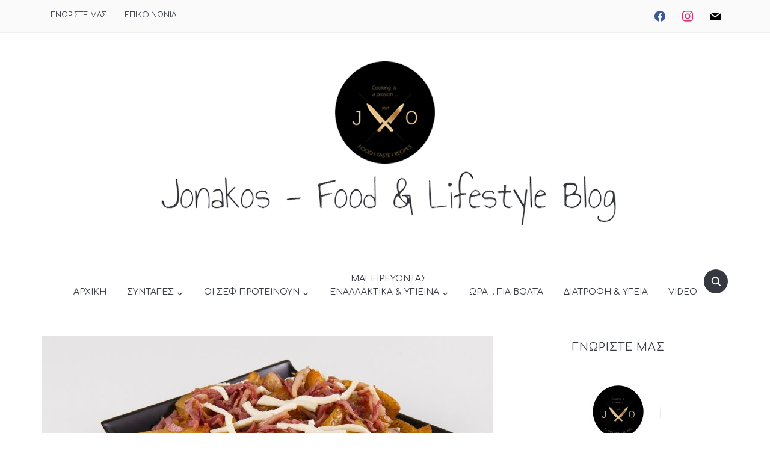

--- FILE ---
content_type: text/html; charset=UTF-8
request_url: https://jonakos.gr/2018/01/31/%CF%84%CF%81%CE%B1%CE%B3%CE%B1%CE%BD%CE%AD%CF%82-%CF%80%CE%B1%CF%84%CE%AC%CF%84%CE%B5%CF%82-%CE%BC%CE%B5-sour-cream-%CE%BA%CE%B1%CE%B9-%CE%BC%CF%80%CE%AD%CE%B9%CE%BA%CE%BF%CE%BD/
body_size: 23551
content:

<!DOCTYPE html>
<html lang="el" prefix="og: http://ogp.me/ns# fb: http://ogp.me/ns/fb#">
<head>
    <meta charset="UTF-8">
    <meta name="viewport" content="width=device-width, initial-scale=1.0">
    <link rel="profile" href="https://gmpg.org/xfn/11">
    <link rel="pingback" href="https://jonakos.gr/xmlrpc.php">

<script async src="//pagead2.googlesyndication.com/pagead/js/adsbygoogle.js"></script>
<script>
  (adsbygoogle = window.adsbygoogle || []).push({
    google_ad_client: "ca-pub-6301754064892729",
    enable_page_level_ads: true
  });
</script>

    <title>Τραγανές πατάτες με sour cream και μπέικον &#8211; Jonakos &#8211; Food &amp; Lifestyle Blog</title>
<meta name='robots' content='max-image-preview:large' />
<link rel='dns-prefetch' href='//fonts.googleapis.com' />
<link rel='dns-prefetch' href='//secure.rating-widget.com' />
<link rel='dns-prefetch' href='//s.w.org' />
<link rel="alternate" type="application/rss+xml" title="Ροή RSS &raquo; Jonakos - Food &amp; Lifestyle Blog" href="https://jonakos.gr/feed/" />
<link rel="alternate" type="application/rss+xml" title="Ροή Σχολίων &raquo; Jonakos - Food &amp; Lifestyle Blog" href="https://jonakos.gr/comments/feed/" />
<link rel="alternate" type="application/rss+xml" title="Ροή Σχολίων Τραγανές πατάτες με sour cream και μπέικον &raquo; Jonakos - Food &amp; Lifestyle Blog" href="https://jonakos.gr/2018/01/31/%cf%84%cf%81%ce%b1%ce%b3%ce%b1%ce%bd%ce%ad%cf%82-%cf%80%ce%b1%cf%84%ce%ac%cf%84%ce%b5%cf%82-%ce%bc%ce%b5-sour-cream-%ce%ba%ce%b1%ce%b9-%ce%bc%cf%80%ce%ad%ce%b9%ce%ba%ce%bf%ce%bd/feed/" />
		<script type="text/javascript">
			window._wpemojiSettings = {"baseUrl":"https:\/\/s.w.org\/images\/core\/emoji\/13.0.1\/72x72\/","ext":".png","svgUrl":"https:\/\/s.w.org\/images\/core\/emoji\/13.0.1\/svg\/","svgExt":".svg","source":{"concatemoji":"https:\/\/jonakos.gr\/wp-includes\/js\/wp-emoji-release.min.js?ver=5.7.14"}};
			!function(e,a,t){var n,r,o,i=a.createElement("canvas"),p=i.getContext&&i.getContext("2d");function s(e,t){var a=String.fromCharCode;p.clearRect(0,0,i.width,i.height),p.fillText(a.apply(this,e),0,0);e=i.toDataURL();return p.clearRect(0,0,i.width,i.height),p.fillText(a.apply(this,t),0,0),e===i.toDataURL()}function c(e){var t=a.createElement("script");t.src=e,t.defer=t.type="text/javascript",a.getElementsByTagName("head")[0].appendChild(t)}for(o=Array("flag","emoji"),t.supports={everything:!0,everythingExceptFlag:!0},r=0;r<o.length;r++)t.supports[o[r]]=function(e){if(!p||!p.fillText)return!1;switch(p.textBaseline="top",p.font="600 32px Arial",e){case"flag":return s([127987,65039,8205,9895,65039],[127987,65039,8203,9895,65039])?!1:!s([55356,56826,55356,56819],[55356,56826,8203,55356,56819])&&!s([55356,57332,56128,56423,56128,56418,56128,56421,56128,56430,56128,56423,56128,56447],[55356,57332,8203,56128,56423,8203,56128,56418,8203,56128,56421,8203,56128,56430,8203,56128,56423,8203,56128,56447]);case"emoji":return!s([55357,56424,8205,55356,57212],[55357,56424,8203,55356,57212])}return!1}(o[r]),t.supports.everything=t.supports.everything&&t.supports[o[r]],"flag"!==o[r]&&(t.supports.everythingExceptFlag=t.supports.everythingExceptFlag&&t.supports[o[r]]);t.supports.everythingExceptFlag=t.supports.everythingExceptFlag&&!t.supports.flag,t.DOMReady=!1,t.readyCallback=function(){t.DOMReady=!0},t.supports.everything||(n=function(){t.readyCallback()},a.addEventListener?(a.addEventListener("DOMContentLoaded",n,!1),e.addEventListener("load",n,!1)):(e.attachEvent("onload",n),a.attachEvent("onreadystatechange",function(){"complete"===a.readyState&&t.readyCallback()})),(n=t.source||{}).concatemoji?c(n.concatemoji):n.wpemoji&&n.twemoji&&(c(n.twemoji),c(n.wpemoji)))}(window,document,window._wpemojiSettings);
		</script>
		<style type="text/css">
img.wp-smiley,
img.emoji {
	display: inline !important;
	border: none !important;
	box-shadow: none !important;
	height: 1em !important;
	width: 1em !important;
	margin: 0 .07em !important;
	vertical-align: -0.1em !important;
	background: none !important;
	padding: 0 !important;
}
</style>
	<link rel='stylesheet' id='validate-engine-css-css'  href='https://jonakos.gr/wp-content/plugins/wysija-newsletters/css/validationEngine.jquery.css?ver=2.14' type='text/css' media='all' />
<link rel='stylesheet' id='sbi_styles-css'  href='https://jonakos.gr/wp-content/plugins/instagram-feed/css/sbi-styles.min.css?ver=6.2.6' type='text/css' media='all' />
<link rel='stylesheet' id='wp-block-library-css'  href='https://jonakos.gr/wp-includes/css/dist/block-library/style.min.css?ver=5.7.14' type='text/css' media='all' />
<link rel='stylesheet' id='wpzoom-social-icons-block-style-css'  href='https://jonakos.gr/wp-content/plugins/social-icons-widget-by-wpzoom/block/dist/style-wpzoom-social-icons.css?ver=4.2.15' type='text/css' media='all' />
<link rel='stylesheet' id='contact-form-7-css'  href='https://jonakos.gr/wp-content/plugins/contact-form-7/includes/css/styles.css?ver=5.4.1' type='text/css' media='all' />
<link rel='stylesheet' id='fvp-frontend-css'  href='https://jonakos.gr/wp-content/plugins/featured-video-plus/styles/frontend.css?ver=2.3.3' type='text/css' media='all' />
<link rel='stylesheet' id='rw-site-rating-css'  href='https://jonakos.gr/wp-content/plugins/rating-widget/resources/css/site-rating.css?ver=3.2.3' type='text/css' media='all' />
<link rel='stylesheet' id='zoom-theme-utils-css-css'  href='https://jonakos.gr/wp-content/themes/foodica/functions/wpzoom/assets/css/theme-utils.css?ver=5.7.14' type='text/css' media='all' />
<link rel='stylesheet' id='foodica-google-fonts-css'  href='//fonts.googleapis.com/css?family=Comfortaa%3Aregular%2C300%2C500%2C600%2C700%26subset%3Dlatin%2C&#038;ver=5.7.14' type='text/css' media='all' />
<link rel='stylesheet' id='foodica-style-css'  href='https://jonakos.gr/wp-content/themes/foodica-child/style.css?ver=5.7.14' type='text/css' media='all' />
<link rel='stylesheet' id='media-queries-css'  href='https://jonakos.gr/wp-content/themes/foodica/css/media-queries.css?ver=2.2.1' type='text/css' media='all' />
<link rel='stylesheet' id='foodica-google-font-default-css'  href='//fonts.googleapis.com/css?family=Cabin%3A400%2C700%7CAnnie+Use+Your+Telescope%7CRoboto+Condensed%3A400%2C700%7CLibre+Franklin%3A400%2C400i%2C600%2C600i%2C700%2C700i%7CRoboto+Slab%3A300%2C400%2C700&#038;subset=cyrillic%2Ccyrillic-ext%2Cgreek%2Cgreek-ext%2Clatin-ext&#038;ver=5.7.14' type='text/css' media='all' />
<link rel='stylesheet' id='foodica-style-color-default-css'  href='https://jonakos.gr/wp-content/themes/foodica/styles/default.css?ver=2.2.1' type='text/css' media='all' />
<link rel='stylesheet' id='dashicons-css'  href='https://jonakos.gr/wp-includes/css/dashicons.min.css?ver=5.7.14' type='text/css' media='all' />
<link rel='stylesheet' id='rw_toprated-css'  href='https://secure.rating-widget.com/css/wordpress/toprated.css?ck=Y2026M01D17&#038;ver=3.2.3' type='text/css' media='all' />
<link rel='stylesheet' id='rw_recommendations-css'  href='https://secure.rating-widget.com/css/widget/recommendations.css?ck=Y2026M01D17&#038;ver=3.2.3' type='text/css' media='all' />
<link rel='stylesheet' id='wpzoom-social-icons-socicon-css'  href='https://jonakos.gr/wp-content/plugins/social-icons-widget-by-wpzoom/assets/css/wpzoom-socicon.css?ver=1702553105' type='text/css' media='all' />
<link rel='stylesheet' id='wpzoom-social-icons-genericons-css'  href='https://jonakos.gr/wp-content/plugins/social-icons-widget-by-wpzoom/assets/css/genericons.css?ver=1702553105' type='text/css' media='all' />
<link rel='stylesheet' id='wpzoom-social-icons-academicons-css'  href='https://jonakos.gr/wp-content/plugins/social-icons-widget-by-wpzoom/assets/css/academicons.min.css?ver=1702553105' type='text/css' media='all' />
<link rel='stylesheet' id='wpzoom-social-icons-font-awesome-3-css'  href='https://jonakos.gr/wp-content/plugins/social-icons-widget-by-wpzoom/assets/css/font-awesome-3.min.css?ver=1702553105' type='text/css' media='all' />
<link rel='stylesheet' id='wpzoom-social-icons-styles-css'  href='https://jonakos.gr/wp-content/plugins/social-icons-widget-by-wpzoom/assets/css/wpzoom-social-icons-styles.css?ver=1702553105' type='text/css' media='all' />
<link rel='stylesheet' id='fancybox-css'  href='https://jonakos.gr/wp-content/plugins/easy-fancybox/fancybox/1.5.4/jquery.fancybox.min.css?ver=5.7.14' type='text/css' media='screen' />
<link rel='stylesheet' id='wpzoom-custom-css'  href='https://jonakos.gr/wp-content/themes/foodica/custom.css?ver=2.2.1' type='text/css' media='all' />
<link rel='preload' as='font'  id='wpzoom-social-icons-font-academicons-woff2-css'  href='https://jonakos.gr/wp-content/plugins/social-icons-widget-by-wpzoom/assets/font/academicons.woff2?v=1.9.2'  type='font/woff2' crossorigin />
<link rel='preload' as='font'  id='wpzoom-social-icons-font-fontawesome-3-woff2-css'  href='https://jonakos.gr/wp-content/plugins/social-icons-widget-by-wpzoom/assets/font/fontawesome-webfont.woff2?v=4.7.0'  type='font/woff2' crossorigin />
<link rel='preload' as='font'  id='wpzoom-social-icons-font-genericons-woff-css'  href='https://jonakos.gr/wp-content/plugins/social-icons-widget-by-wpzoom/assets/font/Genericons.woff'  type='font/woff' crossorigin />
<link rel='preload' as='font'  id='wpzoom-social-icons-font-socicon-woff2-css'  href='https://jonakos.gr/wp-content/plugins/social-icons-widget-by-wpzoom/assets/font/socicon.woff2?v=4.2.15'  type='font/woff2' crossorigin />
<script type='text/javascript' src='https://jonakos.gr/wp-includes/js/jquery/jquery.min.js?ver=3.5.1' id='jquery-core-js'></script>
<script type='text/javascript' src='https://jonakos.gr/wp-includes/js/jquery/jquery-migrate.min.js?ver=3.3.2' id='jquery-migrate-js'></script>
<script type='text/javascript' src='https://jonakos.gr/wp-content/plugins/featured-video-plus/js/jquery.fitvids.min.js?ver=master-2015-08' id='jquery.fitvids-js'></script>
<script type='text/javascript' id='fvp-frontend-js-extra'>
/* <![CDATA[ */
var fvpdata = {"ajaxurl":"https:\/\/jonakos.gr\/wp-admin\/admin-ajax.php","nonce":"c0e93d7577","fitvids":"1","dynamic":"","overlay":"","opacity":"0.75","color":"b","width":"640"};
/* ]]> */
</script>
<script type='text/javascript' src='https://jonakos.gr/wp-content/plugins/featured-video-plus/js/frontend.min.js?ver=2.3.3' id='fvp-frontend-js'></script>
<script type='text/javascript' src='https://jonakos.gr/wp-content/themes/foodica/js/init.js?ver=5.7.14' id='wpzoom-init-js'></script>
<link rel="https://api.w.org/" href="https://jonakos.gr/wp-json/" /><link rel="alternate" type="application/json" href="https://jonakos.gr/wp-json/wp/v2/posts/7455" /><link rel="EditURI" type="application/rsd+xml" title="RSD" href="https://jonakos.gr/xmlrpc.php?rsd" />
<link rel="wlwmanifest" type="application/wlwmanifest+xml" href="https://jonakos.gr/wp-includes/wlwmanifest.xml" /> 
<meta name="generator" content="WordPress 5.7.14" />
<link rel="canonical" href="https://jonakos.gr/2018/01/31/%cf%84%cf%81%ce%b1%ce%b3%ce%b1%ce%bd%ce%ad%cf%82-%cf%80%ce%b1%cf%84%ce%ac%cf%84%ce%b5%cf%82-%ce%bc%ce%b5-sour-cream-%ce%ba%ce%b1%ce%b9-%ce%bc%cf%80%ce%ad%ce%b9%ce%ba%ce%bf%ce%bd/" />
<link rel='shortlink' href='https://jonakos.gr/?p=7455' />
<link rel="alternate" type="application/json+oembed" href="https://jonakos.gr/wp-json/oembed/1.0/embed?url=https%3A%2F%2Fjonakos.gr%2F2018%2F01%2F31%2F%25cf%2584%25cf%2581%25ce%25b1%25ce%25b3%25ce%25b1%25ce%25bd%25ce%25ad%25cf%2582-%25cf%2580%25ce%25b1%25cf%2584%25ce%25ac%25cf%2584%25ce%25b5%25cf%2582-%25ce%25bc%25ce%25b5-sour-cream-%25ce%25ba%25ce%25b1%25ce%25b9-%25ce%25bc%25cf%2580%25ce%25ad%25ce%25b9%25ce%25ba%25ce%25bf%25ce%25bd%2F" />
<link rel="alternate" type="text/xml+oembed" href="https://jonakos.gr/wp-json/oembed/1.0/embed?url=https%3A%2F%2Fjonakos.gr%2F2018%2F01%2F31%2F%25cf%2584%25cf%2581%25ce%25b1%25ce%25b3%25ce%25b1%25ce%25bd%25ce%25ad%25cf%2582-%25cf%2580%25ce%25b1%25cf%2584%25ce%25ac%25cf%2584%25ce%25b5%25cf%2582-%25ce%25bc%25ce%25b5-sour-cream-%25ce%25ba%25ce%25b1%25ce%25b9-%25ce%25bc%25cf%2580%25ce%25ad%25ce%25b9%25ce%25ba%25ce%25bf%25ce%25bd%2F&#038;format=xml" />
<!-- WPZOOM Theme / Framework -->
<meta name="generator" content="Foodica Child Theme 2.2.1" />
<meta name="generator" content="WPZOOM Framework 1.9.5" />

<!-- Begin Theme Custom CSS -->
<style type="text/css" id="foodica-custom-css">
.navbar-brand-wpz .tagline{display:none;font-family:"Comfortaa";}body{font-family:"Comfortaa";font-size:14px;}.navbar-brand-wpz h1 a{font-family:"Comfortaa";}.top-navbar a{font-family:"Comfortaa";}.main-navbar a{font-family:"Comfortaa";font-size:14px;}.slides li h3 a{font-family:"Comfortaa";}.slides li .slide-header p{font-family:"Comfortaa";}.slides > li .slide_button a{font-family:"Comfortaa";font-weight:normal;}.widget h3.title{font-family:"Comfortaa";font-weight:normal;}.entry-title a{font-family:"Comfortaa";font-size:20px;}.single h1.entry-title{font-family:"Comfortaa";font-size:40px;}.page h1.entry-title{font-family:"Comfortaa";}.footer-menu ul li{font-family:"Comfortaa";}
</style>
<!-- End Theme Custom CSS -->
<link rel="icon" href="https://jonakos.gr/wp-content/uploads/2017/05/cropped-jonakos-logo-1-32x32.png" sizes="32x32" />
<link rel="icon" href="https://jonakos.gr/wp-content/uploads/2017/05/cropped-jonakos-logo-1-192x192.png" sizes="192x192" />
<link rel="apple-touch-icon" href="https://jonakos.gr/wp-content/uploads/2017/05/cropped-jonakos-logo-1-180x180.png" />
<meta name="msapplication-TileImage" content="https://jonakos.gr/wp-content/uploads/2017/05/cropped-jonakos-logo-1-270x270.png" />
		<style type="text/css" id="wp-custom-css">
			/*
Μπορείτε να προσθέσετε τον δικό σας κώδικα CSS εδώ.

Κάντε κλικ στο παραπάνω εικονίδιο βοηθείας για να μάθετε περισσότερα.
*/

.main-navbar a { font-size: 16px; }

/* filofron remove white border */
#wpzoom-media-widget-8 .post_thumb_withbg .featured_page_content { visibility: hidden; }

/* remove rating from pages */
.page-id-5406 .rw-left, .page-id-34 .rw-left {
	display: none;
}

/* font size */
.main-navbar a, .entry-content p {
	font-size: 14px !important;
}

.entry-meta, .single .entry-meta {
	font-size: 12px;
}

 		</style>
		
<!-- START - Open Graph and Twitter Card Tags 3.3.2 -->
 <!-- Facebook Open Graph -->
  <meta property="og:locale" content="el_GR"/>
  <meta property="og:site_name" content="Jonakos - Food &amp; Lifestyle Blog"/>
  <meta property="og:title" content="Τραγανές πατάτες με sour cream και μπέικον"/>
  <meta property="og:url" content="https://jonakos.gr/2018/01/31/%cf%84%cf%81%ce%b1%ce%b3%ce%b1%ce%bd%ce%ad%cf%82-%cf%80%ce%b1%cf%84%ce%ac%cf%84%ce%b5%cf%82-%ce%bc%ce%b5-sour-cream-%ce%ba%ce%b1%ce%b9-%ce%bc%cf%80%ce%ad%ce%b9%ce%ba%ce%bf%ce%bd/"/>
  <meta property="og:type" content="article"/>
  <meta property="og:description" content="Φτιάξτε μια απίστευτα κρεμώδη και πεντανόστιμη σως που μπορείτε να συνοδεύσετε τις πατάτες σας ή ακόμη και το κρέας σας! Δοκιμάστε τη συνταγή της sour cream και σίγουρα θα την λατρέψετε.. Δείτε τη συνταγή και έξυπνα tip έτσι ώστε να δημιουργήσετε τραγανές και λαχταριστές πατάτες !



[box type=&quot;"/>
  <meta property="og:image" content="https://jonakos.gr/wp-content/uploads/2018/01/meal-2069003_1920.jpg"/>
  <meta property="og:image:url" content="https://jonakos.gr/wp-content/uploads/2018/01/meal-2069003_1920.jpg"/>
  <meta property="og:image:secure_url" content="https://jonakos.gr/wp-content/uploads/2018/01/meal-2069003_1920.jpg"/>
  <meta property="article:published_time" content="2018-01-31T14:08:02+03:00"/>
  <meta property="article:modified_time" content="2018-01-31T15:08:31+03:00" />
  <meta property="og:updated_time" content="2018-01-31T15:08:31+03:00" />
  <meta property="article:section" content="Γρήγορα &amp; Εύκολα"/>
  <meta property="article:section" content="Ορεκτικά"/>
  <meta property="article:section" content="Σάλτσες/Dressing"/>
  <meta property="article:publisher" content="https://www.facebook.com/jonakosgr/"/>
 <!-- Google+ / Schema.org -->
  <meta itemprop="name" content="Τραγανές πατάτες με sour cream και μπέικον"/>
  <meta itemprop="headline" content="Τραγανές πατάτες με sour cream και μπέικον"/>
  <meta itemprop="description" content="Φτιάξτε μια απίστευτα κρεμώδη και πεντανόστιμη σως που μπορείτε να συνοδεύσετε τις πατάτες σας ή ακόμη και το κρέας σας! Δοκιμάστε τη συνταγή της sour cream και σίγουρα θα την λατρέψετε.. Δείτε τη συνταγή και έξυπνα tip έτσι ώστε να δημιουργήσετε τραγανές και λαχταριστές πατάτες !



[box type=&quot;"/>
  <meta itemprop="image" content="https://jonakos.gr/wp-content/uploads/2018/01/meal-2069003_1920.jpg"/>
  <meta itemprop="datePublished" content="2018-01-31"/>
  <meta itemprop="dateModified" content="2018-01-31T15:08:31+03:00" />
  <meta itemprop="author" content="jonakos"/>
  <!--<meta itemprop="publisher" content="Jonakos - Food &amp; Lifestyle Blog"/>--> <!-- To solve: The attribute publisher.itemtype has an invalid value -->
 <!-- Twitter Cards -->
  <meta name="twitter:title" content="Τραγανές πατάτες με sour cream και μπέικον"/>
  <meta name="twitter:url" content="https://jonakos.gr/2018/01/31/%cf%84%cf%81%ce%b1%ce%b3%ce%b1%ce%bd%ce%ad%cf%82-%cf%80%ce%b1%cf%84%ce%ac%cf%84%ce%b5%cf%82-%ce%bc%ce%b5-sour-cream-%ce%ba%ce%b1%ce%b9-%ce%bc%cf%80%ce%ad%ce%b9%ce%ba%ce%bf%ce%bd/"/>
  <meta name="twitter:description" content="Φτιάξτε μια απίστευτα κρεμώδη και πεντανόστιμη σως που μπορείτε να συνοδεύσετε τις πατάτες σας ή ακόμη και το κρέας σας! Δοκιμάστε τη συνταγή της sour cream και σίγουρα θα την λατρέψετε.. Δείτε τη συνταγή και έξυπνα tip έτσι ώστε να δημιουργήσετε τραγανές και λαχταριστές πατάτες !



[box type=&quot;"/>
  <meta name="twitter:image" content="https://jonakos.gr/wp-content/uploads/2018/01/meal-2069003_1920.jpg"/>
  <meta name="twitter:card" content="summary_large_image"/>
 <!-- SEO -->
 <!-- Misc. tags -->
 <!-- is_singular -->
<!-- END - Open Graph and Twitter Card Tags 3.3.2 -->
	
</head>
<body data-rsssl=1 class="post-template-default single single-post postid-7455 single-format-standard wp-custom-logo">

<script>
  (function(i,s,o,g,r,a,m){i['GoogleAnalyticsObject']=r;i[r]=i[r]||function(){
  (i[r].q=i[r].q||[]).push(arguments)},i[r].l=1*new Date();a=s.createElement(o),
  m=s.getElementsByTagName(o)[0];a.async=1;a.src=g;m.parentNode.insertBefore(a,m)
  })(window,document,'script','https://www.google-analytics.com/analytics.js','ga');

  ga('create', 'UA-99573532-1', 'auto');
  ga('send', 'pageview');

</script>

<div id="fb-root"></div>
<script>(function(d, s, id) {
  var js, fjs = d.getElementsByTagName(s)[0];
  if (d.getElementById(id)) return;
  js = d.createElement(s); js.id = id;
  js.src = "//connect.facebook.net/en_US/sdk.js#xfbml=1&version=v2.9&appId=547225608665401";
  fjs.parentNode.insertBefore(js, fjs);
}(document, 'script', 'facebook-jssdk'));</script>

<div class="page-wrap">

    <header class="site-header">

        <nav class="top-navbar" role="navigation">

          <div class="inner-wrap">

                <div class="header_social">
                    <div id="zoom-social-icons-widget-2" class="widget zoom-social-icons-widget"><h3 class="title"><span>Social Icons</span></h3>
		
<ul class="zoom-social-icons-list zoom-social-icons-list--without-canvas zoom-social-icons-list--rounded zoom-social-icons-list--no-labels">

		
				<li class="zoom-social_icons-list__item">
		<a class="zoom-social_icons-list__link" href="https://www.facebook.com/jonakosgr/" target="_blank" title="Friend me on Facebook" >
									
						<span class="screen-reader-text">facebook</span>
			
						<span class="zoom-social_icons-list-span social-icon socicon socicon-facebook" data-hover-rule="color" data-hover-color="#3b5998" style="color : #3b5998; font-size: 18px; padding:8px" ></span>
			
					</a>
	</li>

	
				<li class="zoom-social_icons-list__item">
		<a class="zoom-social_icons-list__link" href="https://www.instagram.com/jonakos.gr/" target="_blank" title="" >
									
						<span class="screen-reader-text">instagram</span>
			
						<span class="zoom-social_icons-list-span social-icon socicon socicon-instagram" data-hover-rule="color" data-hover-color="#e1306c" style="color : #e1306c; font-size: 18px; padding:8px" ></span>
			
					</a>
	</li>

	
				<li class="zoom-social_icons-list__item">
		<a class="zoom-social_icons-list__link" href="mailto:contact@jonakos.gr" target="_blank" title="" >
									
						<span class="screen-reader-text">mail</span>
			
						<span class="zoom-social_icons-list-span social-icon socicon socicon-mail" data-hover-rule="color" data-hover-color="#000000" style="color : #000000; font-size: 18px; padding:8px" ></span>
			
					</a>
	</li>

	
</ul>

		</div>
                </div>


                <div id="navbar-top">

                    <div class="menu-top-container"><ul id="menu-top" class="navbar-wpz dropdown sf-menu"><li id="menu-item-5518" class="menu-item menu-item-type-post_type menu-item-object-page menu-item-5518"><a href="https://jonakos.gr/about/">ΓΝΩΡΙΣΤΕ ΜΑΣ</a></li>
<li id="menu-item-5519" class="menu-item menu-item-type-post_type menu-item-object-page menu-item-5519"><a href="https://jonakos.gr/contact/">ΕΠΙΚΟΙΝΩΝΙΑ</a></li>
</ul></div>

                </div><!-- #navbar-top -->

            </div><!-- ./inner-wrap -->

        </nav><!-- .navbar -->

        <div class="clear"></div>


        <div class="inner-wrap">

            <div class="navbar-brand-wpz">

                <a href="https://jonakos.gr/" class="custom-logo-link" rel="home" itemprop="url"><img width="980" height="297" src="https://jonakos.gr/wp-content/uploads/2017/05/jonakos-logo-up.png" class="custom-logo" alt="Jonakos &#8211; Food &amp; Lifestyle Blog" loading="lazy" itemprop="logo" srcset="https://jonakos.gr/wp-content/uploads/2017/05/jonakos-logo-up.png 980w, https://jonakos.gr/wp-content/uploads/2017/05/jonakos-logo-up-300x91.png 300w, https://jonakos.gr/wp-content/uploads/2017/05/jonakos-logo-up-768x233.png 768w, https://jonakos.gr/wp-content/uploads/2017/05/jonakos-logo-up-600x182.png 600w, https://jonakos.gr/wp-content/uploads/2017/05/jonakos-logo-up-181x55.png 181w, https://jonakos.gr/wp-content/uploads/2017/05/jonakos-logo-up-750x227.png 750w" sizes="(max-width: 980px) 100vw, 980px" /></a>
                <p class="tagline">Για εσάς που θέλετε να δημιουργήσετε, μοιραστείτε μια εμπειρία γευστικών εκρήξεων και να κάνετε μοναδικές εξόδους!</p>

            </div><!-- .navbar-brand -->


            
        </div>


        <nav class="main-navbar" role="navigation">

            <div class="inner-wrap">

                <div id="sb-search" class="sb-search">
                    <form method="get" id="searchform" action="https://jonakos.gr/">
	<input type="search" class="sb-search-input" placeholder="Αναζήτηση..."  name="s" id="s" />
    <input type="submit" id="searchsubmit" class="sb-search-submit" value="Αναζήτηση" />
    <span class="sb-icon-search"></span>
</form>                </div>


                <div class="navbar-header-main">
                    
                       <div id="menu-main-slide" class="menu-main-container"><ul id="menu-main" class="menu"><li id="menu-item-207" class="menu-item menu-item-type-custom menu-item-object-custom menu-item-home menu-item-207"><a href="https://jonakos.gr/">ΑΡΧΙΚΗ</a></li>
<li id="menu-item-6669" class="menu-item menu-item-type-custom menu-item-object-custom menu-item-has-children menu-item-6669"><a href="#">ΣΥΝΤΑΓΕΣ</a>
<ul class="sub-menu">
	<li id="menu-item-163" class="menu-item menu-item-type-taxonomy menu-item-object-category current-post-ancestor current-menu-parent current-post-parent menu-item-163"><a href="https://jonakos.gr/category/appetizers/">ΟΡΕΚΤΙΚΑ</a></li>
	<li id="menu-item-162" class="menu-item menu-item-type-taxonomy menu-item-object-category menu-item-162"><a href="https://jonakos.gr/category/salads/">ΣΑΛΑΤΕΣ</a></li>
	<li id="menu-item-5522" class="menu-item menu-item-type-taxonomy menu-item-object-category menu-item-has-children menu-item-5522"><a href="https://jonakos.gr/category/mainmenu/">ΚΥΡΙΩΣ ΠΙΑΤΑ</a>
	<ul class="sub-menu">
		<li id="menu-item-6673" class="menu-item menu-item-type-taxonomy menu-item-object-category menu-item-6673"><a href="https://jonakos.gr/category/mainmenu/mosxari/">ΜΟΣΧΑΡΙ</a></li>
		<li id="menu-item-6674" class="menu-item menu-item-type-taxonomy menu-item-object-category menu-item-6674"><a href="https://jonakos.gr/category/mainmenu/xoirino/">ΧΟΙΡΙΝΟ</a></li>
		<li id="menu-item-6672" class="menu-item menu-item-type-taxonomy menu-item-object-category menu-item-6672"><a href="https://jonakos.gr/category/mainmenu/kotopoulo/">ΚΟΤΟΠΟΥΛΟ</a></li>
		<li id="menu-item-6670" class="menu-item menu-item-type-taxonomy menu-item-object-category menu-item-6670"><a href="https://jonakos.gr/category/mainmenu/zymarika/">ΖΥΜΑΡΙΚΑ</a></li>
		<li id="menu-item-6671" class="menu-item menu-item-type-taxonomy menu-item-object-category menu-item-6671"><a href="https://jonakos.gr/category/mainmenu/thalassina/">ΘΑΛΑΣΣΙΝΑ</a></li>
	</ul>
</li>
	<li id="menu-item-6679" class="menu-item menu-item-type-taxonomy menu-item-object-category current-post-ancestor current-menu-parent current-post-parent menu-item-6679"><a href="https://jonakos.gr/category/grigora-eukola/">ΓΡΗΓΟΡΑ &#038; ΕΥΚΟΛΑ</a></li>
	<li id="menu-item-6680" class="menu-item menu-item-type-taxonomy menu-item-object-category current-post-ancestor current-menu-parent current-post-parent menu-item-6680"><a href="https://jonakos.gr/category/saltses-dressing/">ΣΑΛΤΣΕΣ/DRESSING</a></li>
	<li id="menu-item-106" class="menu-item menu-item-type-taxonomy menu-item-object-category menu-item-106"><a href="https://jonakos.gr/category/desserts/">ΓΛΥΚΑ</a></li>
	<li id="menu-item-5584" class="menu-item menu-item-type-taxonomy menu-item-object-category menu-item-has-children menu-item-5584"><a href="https://jonakos.gr/category/rofimata/">ΡΟΦΗΜΑΤΑ &#8211; ΠΟΤΑ</a>
	<ul class="sub-menu">
		<li id="menu-item-6678" class="menu-item menu-item-type-taxonomy menu-item-object-category menu-item-6678"><a href="https://jonakos.gr/category/rofimata/smoothies/">SMOOTHIES</a></li>
		<li id="menu-item-6677" class="menu-item menu-item-type-taxonomy menu-item-object-category menu-item-6677"><a href="https://jonakos.gr/category/rofimata/non-alcohol/">NON ALCOHOL</a></li>
		<li id="menu-item-6676" class="menu-item menu-item-type-taxonomy menu-item-object-category menu-item-6676"><a href="https://jonakos.gr/category/rofimata/cocktails/">COCKTAILS</a></li>
	</ul>
</li>
</ul>
</li>
<li id="menu-item-6681" class="menu-item menu-item-type-taxonomy menu-item-object-category menu-item-has-children menu-item-6681"><a href="https://jonakos.gr/category/oi-chef-proteinoun/">ΟΙ ΣΕΦ ΠΡΟΤΕΙΝΟΥΝ</a>
<ul class="sub-menu">
	<li id="menu-item-6683" class="menu-item menu-item-type-taxonomy menu-item-object-category menu-item-6683"><a href="https://jonakos.gr/category/oi-chef-proteinoun/mageiriki/">ΜΑΓΕΙΡΙΚΗ</a></li>
	<li id="menu-item-6682" class="menu-item menu-item-type-taxonomy menu-item-object-category menu-item-6682"><a href="https://jonakos.gr/category/oi-chef-proteinoun/zaxaroplastiki/">ΖΑΧΑΡΟΠΛΑΣΤΙΚΗ</a></li>
</ul>
</li>
<li id="menu-item-6685" class="menu-item menu-item-type-taxonomy menu-item-object-category menu-item-has-children menu-item-6685"><a href="https://jonakos.gr/category/mageireuontas-enallaktika-ygieina/">ΜΑΓΕΙΡΕΥΟΝΤΑΣ<br/>ΕΝΑΛΛΑΚΤΙΚΑ &#038; ΥΓΙΕΙΝΑ</a>
<ul class="sub-menu">
	<li id="menu-item-6695" class="menu-item menu-item-type-taxonomy menu-item-object-category menu-item-6695"><a href="https://jonakos.gr/category/mageireuontas-enallaktika-ygieina/gluten-free/">GLUTEN FREE</a></li>
	<li id="menu-item-6696" class="menu-item menu-item-type-taxonomy menu-item-object-category menu-item-6696"><a href="https://jonakos.gr/category/mageireuontas-enallaktika-ygieina/vegan/">VEGAN</a></li>
	<li id="menu-item-6697" class="menu-item menu-item-type-taxonomy menu-item-object-category menu-item-6697"><a href="https://jonakos.gr/category/mageireuontas-enallaktika-ygieina/omofagia/">ΩΜΟΦΑΓΙΑ</a></li>
</ul>
</li>
<li id="menu-item-5525" class="menu-item menu-item-type-taxonomy menu-item-object-category menu-item-5525"><a href="https://jonakos.gr/category/ora-gia-volta/">ΩΡΑ &#8230;ΓΙΑ ΒΟΛΤΑ</a></li>
<li id="menu-item-5521" class="menu-item menu-item-type-taxonomy menu-item-object-category menu-item-5521"><a href="https://jonakos.gr/category/food-health/">ΔΙΑΤΡΟΦΗ &#038; ΥΓΕΙΑ</a></li>
<li id="menu-item-6684" class="menu-item menu-item-type-taxonomy menu-item-object-category menu-item-6684"><a href="https://jonakos.gr/category/video/">VIDEO</a></li>
</ul></div>
                </div>

                <div id="navbar-main">

                    <div class="menu-main-container"><ul id="menu-main-1" class="navbar-wpz dropdown sf-menu"><li class="menu-item menu-item-type-custom menu-item-object-custom menu-item-home menu-item-207"><a href="https://jonakos.gr/">ΑΡΧΙΚΗ</a></li>
<li class="menu-item menu-item-type-custom menu-item-object-custom menu-item-has-children menu-item-6669"><a href="#">ΣΥΝΤΑΓΕΣ</a>
<ul class="sub-menu">
	<li class="menu-item menu-item-type-taxonomy menu-item-object-category current-post-ancestor current-menu-parent current-post-parent menu-item-163"><a href="https://jonakos.gr/category/appetizers/">ΟΡΕΚΤΙΚΑ</a></li>
	<li class="menu-item menu-item-type-taxonomy menu-item-object-category menu-item-162"><a href="https://jonakos.gr/category/salads/">ΣΑΛΑΤΕΣ</a></li>
	<li class="menu-item menu-item-type-taxonomy menu-item-object-category menu-item-has-children menu-item-5522"><a href="https://jonakos.gr/category/mainmenu/">ΚΥΡΙΩΣ ΠΙΑΤΑ</a>
	<ul class="sub-menu">
		<li class="menu-item menu-item-type-taxonomy menu-item-object-category menu-item-6673"><a href="https://jonakos.gr/category/mainmenu/mosxari/">ΜΟΣΧΑΡΙ</a></li>
		<li class="menu-item menu-item-type-taxonomy menu-item-object-category menu-item-6674"><a href="https://jonakos.gr/category/mainmenu/xoirino/">ΧΟΙΡΙΝΟ</a></li>
		<li class="menu-item menu-item-type-taxonomy menu-item-object-category menu-item-6672"><a href="https://jonakos.gr/category/mainmenu/kotopoulo/">ΚΟΤΟΠΟΥΛΟ</a></li>
		<li class="menu-item menu-item-type-taxonomy menu-item-object-category menu-item-6670"><a href="https://jonakos.gr/category/mainmenu/zymarika/">ΖΥΜΑΡΙΚΑ</a></li>
		<li class="menu-item menu-item-type-taxonomy menu-item-object-category menu-item-6671"><a href="https://jonakos.gr/category/mainmenu/thalassina/">ΘΑΛΑΣΣΙΝΑ</a></li>
	</ul>
</li>
	<li class="menu-item menu-item-type-taxonomy menu-item-object-category current-post-ancestor current-menu-parent current-post-parent menu-item-6679"><a href="https://jonakos.gr/category/grigora-eukola/">ΓΡΗΓΟΡΑ &#038; ΕΥΚΟΛΑ</a></li>
	<li class="menu-item menu-item-type-taxonomy menu-item-object-category current-post-ancestor current-menu-parent current-post-parent menu-item-6680"><a href="https://jonakos.gr/category/saltses-dressing/">ΣΑΛΤΣΕΣ/DRESSING</a></li>
	<li class="menu-item menu-item-type-taxonomy menu-item-object-category menu-item-106"><a href="https://jonakos.gr/category/desserts/">ΓΛΥΚΑ</a></li>
	<li class="menu-item menu-item-type-taxonomy menu-item-object-category menu-item-has-children menu-item-5584"><a href="https://jonakos.gr/category/rofimata/">ΡΟΦΗΜΑΤΑ &#8211; ΠΟΤΑ</a>
	<ul class="sub-menu">
		<li class="menu-item menu-item-type-taxonomy menu-item-object-category menu-item-6678"><a href="https://jonakos.gr/category/rofimata/smoothies/">SMOOTHIES</a></li>
		<li class="menu-item menu-item-type-taxonomy menu-item-object-category menu-item-6677"><a href="https://jonakos.gr/category/rofimata/non-alcohol/">NON ALCOHOL</a></li>
		<li class="menu-item menu-item-type-taxonomy menu-item-object-category menu-item-6676"><a href="https://jonakos.gr/category/rofimata/cocktails/">COCKTAILS</a></li>
	</ul>
</li>
</ul>
</li>
<li class="menu-item menu-item-type-taxonomy menu-item-object-category menu-item-has-children menu-item-6681"><a href="https://jonakos.gr/category/oi-chef-proteinoun/">ΟΙ ΣΕΦ ΠΡΟΤΕΙΝΟΥΝ</a>
<ul class="sub-menu">
	<li class="menu-item menu-item-type-taxonomy menu-item-object-category menu-item-6683"><a href="https://jonakos.gr/category/oi-chef-proteinoun/mageiriki/">ΜΑΓΕΙΡΙΚΗ</a></li>
	<li class="menu-item menu-item-type-taxonomy menu-item-object-category menu-item-6682"><a href="https://jonakos.gr/category/oi-chef-proteinoun/zaxaroplastiki/">ΖΑΧΑΡΟΠΛΑΣΤΙΚΗ</a></li>
</ul>
</li>
<li class="menu-item menu-item-type-taxonomy menu-item-object-category menu-item-has-children menu-item-6685"><a href="https://jonakos.gr/category/mageireuontas-enallaktika-ygieina/">ΜΑΓΕΙΡΕΥΟΝΤΑΣ<br/>ΕΝΑΛΛΑΚΤΙΚΑ &#038; ΥΓΙΕΙΝΑ</a>
<ul class="sub-menu">
	<li class="menu-item menu-item-type-taxonomy menu-item-object-category menu-item-6695"><a href="https://jonakos.gr/category/mageireuontas-enallaktika-ygieina/gluten-free/">GLUTEN FREE</a></li>
	<li class="menu-item menu-item-type-taxonomy menu-item-object-category menu-item-6696"><a href="https://jonakos.gr/category/mageireuontas-enallaktika-ygieina/vegan/">VEGAN</a></li>
	<li class="menu-item menu-item-type-taxonomy menu-item-object-category menu-item-6697"><a href="https://jonakos.gr/category/mageireuontas-enallaktika-ygieina/omofagia/">ΩΜΟΦΑΓΙΑ</a></li>
</ul>
</li>
<li class="menu-item menu-item-type-taxonomy menu-item-object-category menu-item-5525"><a href="https://jonakos.gr/category/ora-gia-volta/">ΩΡΑ &#8230;ΓΙΑ ΒΟΛΤΑ</a></li>
<li class="menu-item menu-item-type-taxonomy menu-item-object-category menu-item-5521"><a href="https://jonakos.gr/category/food-health/">ΔΙΑΤΡΟΦΗ &#038; ΥΓΕΙΑ</a></li>
<li class="menu-item menu-item-type-taxonomy menu-item-object-category menu-item-6684"><a href="https://jonakos.gr/category/video/">VIDEO</a></li>
</ul></div>

                </div><!-- #navbar-main -->


            </div><!-- ./inner-wrap -->

        </nav><!-- .navbar -->

        <div class="clear"></div>


    </header><!-- .site-header -->

    <div class="inner-wrap">


    <main id="main" class="site-main" role="main">

        
            <div class="content-area">

                

<article id="post-7455" class="hrecipe post-7455 post type-post status-publish format-standard has-post-thumbnail hentry category-grigora-eukola category-appetizers category-saltses-dressing tag-sour-cream tag-974 tag-971 tag-973 tag-856">

            <div class="post-thumb">
            <img width="750" height="380" src="https://jonakos.gr/wp-content/uploads/2018/01/meal-2069003_1920-750x380.jpg" class="photo wp-post-image" alt="πατάτες κυδωνάτες sour cream με μπέικον κρεμώδη σως" loading="lazy" srcset="https://jonakos.gr/wp-content/uploads/2018/01/meal-2069003_1920-750x380.jpg 750w, https://jonakos.gr/wp-content/uploads/2018/01/meal-2069003_1920-300x152.jpg 300w, https://jonakos.gr/wp-content/uploads/2018/01/meal-2069003_1920-768x390.jpg 768w, https://jonakos.gr/wp-content/uploads/2018/01/meal-2069003_1920-1024x519.jpg 1024w, https://jonakos.gr/wp-content/uploads/2018/01/meal-2069003_1920-600x304.jpg 600w, https://jonakos.gr/wp-content/uploads/2018/01/meal-2069003_1920-108x55.jpg 108w, https://jonakos.gr/wp-content/uploads/2018/01/meal-2069003_1920.jpg 1920w" sizes="(max-width: 750px) 100vw, 750px" />        </div>
    
    <header class="entry-header">
        <h1 class="entry-title fn">Τραγανές πατάτες με sour cream και μπέικον</h1>        <div class="entry-meta">
            <span class="entry-author">Από <a href="https://jonakos.gr/author/jonakos/" title="Άρθρα του/της jonakos" rel="author">jonakos</a></span>            <span class="entry-date">on <time class="entry-date" datetime="2018-01-31T14:08:02+03:00">31 Ιανουαρίου 2018</time> </span>             <span class="entry-category">in <a href="https://jonakos.gr/category/grigora-eukola/" rel="category tag">Γρήγορα &amp; Εύκολα</a>, <a href="https://jonakos.gr/category/appetizers/" rel="category tag">Ορεκτικά</a>, <a href="https://jonakos.gr/category/saltses-dressing/" rel="category tag">Σάλτσες/Dressing</a></span>                    </div>
    </header><!-- .entry-header -->


    <div class="entry-content">
        <p>Φτιάξτε μια απίστευτα κρεμώδη και πεντανόστιμη σως που μπορείτε να συνοδεύσετε τις πατάτες σας ή ακόμη και το κρέας σας! Δοκιμάστε τη συνταγή της sour cream και σίγουρα θα την λατρέψετε.. Δείτε τη συνταγή και έξυπνα tip έτσι ώστε να δημιουργήσετε τραγανές και λαχταριστές πατάτες !</p>
<p><span id="more-7455"></span></p>
<p>[box type=&#8221;tick&#8221;]20΄ Χρόνος  &#8211; 4 Μερίδες &#8211; Βαθμός δυσκολίας 1[/box]</p>
<div class="shortcode-ingredients"><h3>ΥΛΙΚΑ</h3></p>
<p>Για τις πατάτες:</p>
<ul>
<li class="ingredient">μισό κιλό πατάτες</li>
<li>6 φέτες μπέικον</li>
<li>50 γρ τριμμένη μοτσαρέλα</li>
</ul>
<p>Για τη sour cream:</p>
<ul>
<li>300 γρ γιαούρτι 0%</li>
<li>3 κ.σ. χυμό λεμόνι</li>
<li>150 ml κρέμα γάλακτος</li>
</ul>
<p></div>

<div class="shortcode-directions instructions"><h3>ΟΔΗΓΙΕΣ</h3></p>
<p>Για τις πατάτες:</p>
<ol class="instructions">
<li class="instruction">Πλένετε πολύ καλά τις πατάτες σας και χωρίς να τις ξεφλουδίσετε τις κόβετε στα 4 (κυδωνάτες).</li>
<li>Σε μια κατσαρόλα με βραστό νερό τις τοποθετείτε μέσα και τις βράζετε για 5 λεπτά.</li>
<li>Έπειτα αφού τις έχετε σουρώσει σε ένα τηγάνι με ελαιόλαδο τις τηγανίζετε έως ότου αποκτήσουν χρυσαφί χρώμα.</li>
<li>Ταυτόχρονα σε ένα άλλο τηγάνι σωτάρετε το μπέικον.</li>
<li>Σε ένα πιάτο τοποθετείτε τις πατάτες και πασπαλίζετε με το μπέικον και λίγη τριμμένη μοτσαρέλα .</li>
</ol>
<p>Για την sour cream:</p>
<ol>
<li>Σε ένα μπωλ ομογενοποιείτε όλα τα υλικά σκεπάζετε με μια μεμβράνη και τοποθετείτε στο ψυγείο για τουλάχιστον 12 ώρες μέχρι η σάλτσα να σας σφίξει.</li>
<li>Σερβίρετε.</li>
</ol>
<p></div>

<p><em>Καλή σας απόλαυση!</em></p>
<table class="rw-rating-table rw-ltr rw-left"><tr><td><nobr>Βαθμολογήστε τη συνταγή:</nobr></td><td><div class="rw-left"><div class="rw-ui-container rw-class-blog-post rw-urid-74560" data-img="https://jonakos.gr/wp-content/uploads/2018/01/meal-2069003_1920.jpg"></div></div></td></tr></table><!-- AI CONTENT END 1 -->
        <div class="clear"></div>
            </div><!-- .entry-content -->

</article><!-- #post-## -->

    <footer class="entry-footer">
        
                    <div class="tag_list"><h4>Tags</h4> <a href="https://jonakos.gr/tag/sour-cream/" rel="tag">sour cream</a> <a href="https://jonakos.gr/tag/%ce%ba%cf%81%ce%b5%ce%bc%cf%8e%ce%b4%ce%b7-%cf%83%ce%ac%ce%bb%cf%84%cf%83%ce%b1/" rel="tag">κρεμώδη σάλτσα</a> <a href="https://jonakos.gr/tag/%ce%ba%cf%85%ce%b4%cf%89%ce%bd%ce%ac%cf%84%ce%b5%cf%82/" rel="tag">κυδωνάτες</a> <a href="https://jonakos.gr/tag/%ce%bc%ce%b5-%ce%bc%cf%80%ce%ad%ce%b9%ce%ba%ce%bf%ce%bd/" rel="tag">με μπέικον</a> <a href="https://jonakos.gr/tag/%cf%80%ce%b1%cf%84%ce%ac%cf%84%ce%b5%cf%82/" rel="tag">πατάτες</a></div>        
                    <div class="share">
                <a href="https://twitter.com/intent/tweet?url=https%3A%2F%2Fjonakos.gr%2F2018%2F01%2F31%2F%25cf%2584%25cf%2581%25ce%25b1%25ce%25b3%25ce%25b1%25ce%25bd%25ce%25ad%25cf%2582-%25cf%2580%25ce%25b1%25cf%2584%25ce%25ac%25cf%2584%25ce%25b5%25cf%2582-%25ce%25bc%25ce%25b5-sour-cream-%25ce%25ba%25ce%25b1%25ce%25b9-%25ce%25bc%25cf%2580%25ce%25ad%25ce%25b9%25ce%25ba%25ce%25bf%25ce%25bd%2F&text=%CE%A4%CF%81%CE%B1%CE%B3%CE%B1%CE%BD%CE%AD%CF%82+%CF%80%CE%B1%CF%84%CE%AC%CF%84%CE%B5%CF%82+%CE%BC%CE%B5+sour+cream+%CE%BA%CE%B1%CE%B9+%CE%BC%CF%80%CE%AD%CE%B9%CE%BA%CE%BF%CE%BD" target="_blank" title="Tweet this on Twitter" class="twitter">Tweet</a>
                <a href="https://facebook.com/sharer.php?u=https%3A%2F%2Fjonakos.gr%2F2018%2F01%2F31%2F%25cf%2584%25cf%2581%25ce%25b1%25ce%25b3%25ce%25b1%25ce%25bd%25ce%25ad%25cf%2582-%25cf%2580%25ce%25b1%25cf%2584%25ce%25ac%25cf%2584%25ce%25b5%25cf%2582-%25ce%25bc%25ce%25b5-sour-cream-%25ce%25ba%25ce%25b1%25ce%25b9-%25ce%25bc%25cf%2580%25ce%25ad%25ce%25b9%25ce%25ba%25ce%25bf%25ce%25bd%2F&t=%CE%A4%CF%81%CE%B1%CE%B3%CE%B1%CE%BD%CE%AD%CF%82+%CF%80%CE%B1%CF%84%CE%AC%CF%84%CE%B5%CF%82+%CE%BC%CE%B5+sour+cream+%CE%BA%CE%B1%CE%B9+%CE%BC%CF%80%CE%AD%CE%B9%CE%BA%CE%BF%CE%BD" target="_blank" title="Share this on Facebook" class="facebook">Share</a>
                                <a href="http://pinterest.com/pin/create/button/?url=https%3A%2F%2Fjonakos.gr%2F2018%2F01%2F31%2F%25cf%2584%25cf%2581%25ce%25b1%25ce%25b3%25ce%25b1%25ce%25bd%25ce%25ad%25cf%2582-%25cf%2580%25ce%25b1%25cf%2584%25ce%25ac%25cf%2584%25ce%25b5%25cf%2582-%25ce%25bc%25ce%25b5-sour-cream-%25ce%25ba%25ce%25b1%25ce%25b9-%25ce%25bc%25cf%2580%25ce%25ad%25ce%25b9%25ce%25ba%25ce%25bf%25ce%25bd%2F&media=https://jonakos.gr/wp-content/uploads/2018/01/meal-2069003_1920.jpg&description=Τραγανές πατάτες με sour cream και μπέικον" target="_blank" count-layout="vertical" title="Pin it to Pinterest" class="pinterest pin-it-button">Pin It</a>
                <a href="javascript:window.print()" target="_blank" title="Print this Page" class="print">Print</a>
                <div class="clear"></div>
            </div>
        
                    <div class="post_author clearfix">
                <img alt='' src='https://secure.gravatar.com/avatar/1b2be248901155193f700836a433c002?s=90&#038;d=mm&#038;r=g' srcset='https://secure.gravatar.com/avatar/1b2be248901155193f700836a433c002?s=180&#038;d=mm&#038;r=g 2x' class='avatar avatar-90 photo' height='90' width='90' loading='lazy'/>                <div class="author-description">
                    <h3 class="author-title author"><a href="https://jonakos.gr/author/jonakos/" title="Άρθρα του/της jonakos" rel="author">jonakos</a></h3>
                    <div class="author_links">
                                                                                            </div>
                    <p class="author-bio">
                                            </p>
                </div>
            </div>
        
                    <section class="site-widgetized-section section-single">
                <div class="widget_text widget widget_custom_html" id="custom_html-6"><div class="textwidget custom-html-widget"><script async src="//pagead2.googlesyndication.com/pagead/js/adsbygoogle.js"></script>
<script>
  (adsbygoogle = window.adsbygoogle || []).push({
    google_ad_client: "ca-pub-6301754064892729",
    enable_page_level_ads: true
  });
</script></div><div class="clear"></div></div>            </section><!-- .site-widgetized-section -->
        

                    <div class="prevnext">
                <div class="previous_post_pag">
                        <div class="prevnext_container">
                             <a href="https://jonakos.gr/2018/01/27/%cf%80%ce%b9%ce%ba%ce%ac%ce%bd%cf%84%ce%b9%ce%ba%ce%bf-%ce%ba%ce%bf%cf%84%cf%8c%cf%80%ce%bf%cf%85%ce%bb%ce%bf/" title="Πικάντικο κοτόπουλο"><img width="100" height="100" src="https://jonakos.gr/wp-content/uploads/2018/01/food-1631727_1920-100x100.jpg" class="attachment-prevnext-small size-prevnext-small wp-post-image" alt="πικάντικο κοτόπουλο κοτόπουλο καυτερό" loading="lazy" srcset="https://jonakos.gr/wp-content/uploads/2018/01/food-1631727_1920-100x100.jpg 100w, https://jonakos.gr/wp-content/uploads/2018/01/food-1631727_1920-150x150.jpg 150w" sizes="(max-width: 100px) 100vw, 100px" /></a>                            <a class="prevnext_title" href="https://jonakos.gr/2018/01/27/%cf%80%ce%b9%ce%ba%ce%ac%ce%bd%cf%84%ce%b9%ce%ba%ce%bf-%ce%ba%ce%bf%cf%84%cf%8c%cf%80%ce%bf%cf%85%ce%bb%ce%bf/" title="Πικάντικο κοτόπουλο">Πικάντικο κοτόπουλο</a>
                        </div>
                    </div><div class="next_post_pag">
                        <div class="prevnext_container">
                            <a class="prevnext_title" href="https://jonakos.gr/2018/02/02/%cf%83%ce%bf%ce%ba%ce%bf%ce%bb%ce%b1%cf%84%ce%ad%ce%bd%ce%b9%ce%b1-cookies/" title="Σοκολατένια cookies">Σοκολατένια cookies</a>
                            <a href="https://jonakos.gr/2018/02/02/%cf%83%ce%bf%ce%ba%ce%bf%ce%bb%ce%b1%cf%84%ce%ad%ce%bd%ce%b9%ce%b1-cookies/" title="Σοκολατένια cookies"><img width="100" height="100" src="https://jonakos.gr/wp-content/uploads/2018/01/cookies-933191_1920-100x100.jpg" class="attachment-prevnext-small size-prevnext-small wp-post-image" alt="μπισκότα σοκολάτας μαλακά σοκολατένια μπισκότα νόστιμα" loading="lazy" srcset="https://jonakos.gr/wp-content/uploads/2018/01/cookies-933191_1920-100x100.jpg 100w, https://jonakos.gr/wp-content/uploads/2018/01/cookies-933191_1920-150x150.jpg 150w" sizes="(max-width: 100px) 100vw, 100px" /></a>                        </div>
                    </div>            </div>
            </footer><!-- .entry-footer -->

                
                    <div id="comments">




	<div id="respond" class="comment-respond">
		<h3 id="reply-title" class="comment-reply-title">ΣΤΕΙΛΤΕ ΜΑΣ ΤΑ ΣΧΟΛΙΑ ΣΑΣ <small><a rel="nofollow" id="cancel-comment-reply-link" href="/2018/01/31/%CF%84%CF%81%CE%B1%CE%B3%CE%B1%CE%BD%CE%AD%CF%82-%CF%80%CE%B1%CF%84%CE%AC%CF%84%CE%B5%CF%82-%CE%BC%CE%B5-sour-cream-%CE%BA%CE%B1%CE%B9-%CE%BC%CF%80%CE%AD%CE%B9%CE%BA%CE%BF%CE%BD/#respond" style="display:none;">Cancel</a></small></h3><form action="https://jonakos.gr/wp-comments-post.php" method="post" id="commentform" class="comment-form" novalidate><p class="comment-notes"><span id="email-notes">Η ηλ. διεύθυνση σας δεν δημοσιεύεται.</span> Τα υποχρεωτικά πεδία σημειώνονται με <span class="required">*</span></p><p class="comment-form-comment"><label for="comment">ΜΗΝΥΜΑ</label> <textarea onfocus="if(!this._s==true){var _i=document.createElement('input');_i.setAttribute('type','hidden');_i.setAttribute('name','ssc_key_baae0c5dd32d2d27');_i.setAttribute('value','cc450452e20e72c1');var _p=this.parentNode;_p.insertBefore(_i,this);this._s=true;}" id="comment" name="comment" cols="35" rows="5" aria-required="true" class="required"></textarea></p><div class="clear"></div><div class="form_fields clearfix"><p class="comment-form-author"><label for="author">Name</label> <input id="author" name="author" type="text" value="" size="30" aria-required='true' class="required" /><span class="required_lab">*</span></p>
<p class="comment-form-email"><label for="email">Email Address</label> <input id="email" name="email" type="text" value="" size="30" aria-required='true' class="required email" /><span class="required_lab">*</span></p>
<p class="comment-form-url"><label for="url">Website</label> <input id="url" name="url" type="text" value="" size="30" aria-required='true' /></p></div><div class="clear"></div>
<p class="comment-form-cookies-consent"><input id="wp-comment-cookies-consent" name="wp-comment-cookies-consent" type="checkbox" value="yes" /> <label for="wp-comment-cookies-consent">Αποθήκευσε το όνομά μου, email, και τον ιστότοπο μου σε αυτόν τον πλοηγό για την επόμενη φορά που θα σχολιάσω.</label></p>
<p class="form-submit"><input name="submit" type="submit" id="submit" class="submit" value="ΑΠΟΣΤΟΛΗ ΣΧΟΛΙΟΥ" /> <input type='hidden' name='comment_post_ID' value='7455' id='comment_post_ID' />
<input type='hidden' name='comment_parent' id='comment_parent' value='0' />
</p><style>.ssc_notice_baae0c5dd32d2d27 strong {display:none;}.ssc_notice_baae0c5dd32d2d27:after {content:'\2018\0063\0063\0034\0035\0030\0034\0035\0032\0065\0032\0030\0065\0037\0032\0063\0031\0062\0061\0061\0065\0030\0063\0035\0064\0064\0033\0032\0064\0032\0064\0032\0037\2019';font-weight:bold;}</style><noscript><p class="ssc_notice_baae0c5dd32d2d27">Notice: It seems you have Javascript disabled in your Browser. In order to submit a comment to this post, please write this code along with your comment: <strong aria-hidden="true">5c257ad1bed203de0442d22cc07c5e2a</strong></p></noscript></form>	</div><!-- #respond -->
	
</div><!-- #comments -->
                
            </div>

        
        
<div id="sidebar" class="site-sidebar">

    
    <div class="widget wpzoom-bio" id="wpzoom-bio-2"><h3 class="title">ΓΝΩΡΙΣΤΕ ΜΑΣ</h3><img alt='' src='https://secure.gravatar.com/avatar/1b2be248901155193f700836a433c002?s=140&#038;d=mm&#038;r=g' srcset='https://secure.gravatar.com/avatar/1b2be248901155193f700836a433c002?s=280&#038;d=mm&#038;r=g 2x' class='avatar avatar-140 photo' height='140' width='140' loading='lazy'/><div class="meta">Jonakos.gr</div><div class="content"><p>Το Jonakos.gr είναι ένα Food & Lifestyle Blog που δημιουργήθηκε για να σας μάθει το καλό φαγητό. <strong><a href="https://jonakos.gr/about/">Διαβάστε Περισσότερα »</a></strong></p></div><div class="clear"></div></div><div class="widget zoom-social-icons-widget" id="zoom-social-icons-widget-3"><h3 class="title">ΑΚΟΛΟΥΘΗΣΤΕ ΜΑΣ</h3>
		
<p class=""><em>Ακολουθήστε μας στα Social Media για να μαθαίνετε περισσότερα νέα.</em></p>

		
<ul class="zoom-social-icons-list zoom-social-icons-list--without-canvas zoom-social-icons-list--rounded zoom-social-icons-list--no-labels">

		
				<li class="zoom-social_icons-list__item">
		<a class="zoom-social_icons-list__link" href="https://www.facebook.com/Jonakos-Food-Lifestyle-Blog-294409354337292/" target="_blank" title="Friend me on Facebook" >
									
						<span class="screen-reader-text">facebook</span>
			
						<span class="zoom-social_icons-list-span social-icon socicon socicon-facebook" data-hover-rule="color" data-hover-color="#3b5998" style="color : #3b5998; font-size: 15px; padding:7px" ></span>
			
					</a>
	</li>

	
				<li class="zoom-social_icons-list__item">
		<a class="zoom-social_icons-list__link" href="https://instagram.com/jonakos.gr" target="_blank" title="" >
									
						<span class="screen-reader-text">instagram</span>
			
						<span class="zoom-social_icons-list-span social-icon socicon socicon-instagram" data-hover-rule="color" data-hover-color="#e1306c" style="color : #e1306c; font-size: 15px; padding:7px" ></span>
			
					</a>
	</li>

	
				<li class="zoom-social_icons-list__item">
		<a class="zoom-social_icons-list__link" href="https://jonakos.gr/contact/" target="_blank" title="" >
									
						<span class="screen-reader-text">envelope</span>
			
						<span class="zoom-social_icons-list-span social-icon fa fa-envelope" data-hover-rule="color" data-hover-color="#5a5a59" style="color : #5a5a59; font-size: 15px; padding:7px" ></span>
			
					</a>
	</li>

	
</ul>

		<div class="clear"></div></div><div class="widget wpzoom-media-widget" id="wpzoom-media-widget-5"><div class="post_thumb_withbg"  style="background-image:url('https://jonakos.gr/wp-content/uploads/2017/05/glika-home-750x500.jpg')"><a href="https://jonakos.gr/category/desserts/"  ><div class="featured_page_content"><h3 class="title">ΓΛΥΚΑ</h3></div></a></div><div class="clear"></div></div><div class="widget wpzoom-media-widget" id="wpzoom-media-widget-6"><div class="post_thumb_withbg"  style="background-image:url('https://jonakos.gr/wp-content/uploads/2017/05/main-home-512x500.jpg')"><a href="https://jonakos.gr/category/mainmenu/"  ><div class="featured_page_content"><h3 class="title">ΚΥΡΙΩΣ ΠΙΑΤΑ</h3></div></a></div><div class="clear"></div></div><div class="widget feature-posts" id="wpzoom-feature-posts-2"><h3 class="title">ΠΡΟΣΦΑΤΑ</h3><ul class="feature-posts-list"><li><div class="post-thumb"><a href="https://jonakos.gr/2018/09/29/%ce%b6%cf%8d%ce%bc%ce%b7-%ce%b3%ce%b9%ce%b1-%ce%ba%cf%81%ce%ad%cf%80%ce%b5%cf%82/"><img src="https://jonakos.gr/wp-content/uploads/2017/10/pancake-2367622_1920-90x75.jpg" height="75" width="90" alt="Ζύμη για κρέπες" /></a></div><h3><a href="https://jonakos.gr/2018/09/29/%ce%b6%cf%8d%ce%bc%ce%b7-%ce%b3%ce%b9%ce%b1-%ce%ba%cf%81%ce%ad%cf%80%ce%b5%cf%82/">Ζύμη για κρέπες</a></h3><br /><small>29 Σεπτεμβρίου 2018</small> <br /><div class="clear"></div></li><li><div class="post-thumb"><a href="https://jonakos.gr/2018/09/28/%ce%b7-%cf%83%ce%bf%ce%ba%ce%bf%ce%bb%ce%ac%cf%84%ce%b1-%ce%ba%ce%b1%ce%b9-%cf%84%ce%b1-%ce%bf%cf%86%ce%ad%ce%bb%ce%b7-%cf%84%ce%b7%cf%82-%cf%83%cf%84%ce%b7%ce%bd-%cf%85%ce%b3%ce%b5%ce%af%ce%b1-%ce%bc/"><img src="https://jonakos.gr/wp-content/uploads/2017/06/chocolate-2224998_1920-90x75.jpg" height="75" width="90" alt="Η σοκολάτα και τα οφέλη της στην υγεία μας." /></a></div><h3><a href="https://jonakos.gr/2018/09/28/%ce%b7-%cf%83%ce%bf%ce%ba%ce%bf%ce%bb%ce%ac%cf%84%ce%b1-%ce%ba%ce%b1%ce%b9-%cf%84%ce%b1-%ce%bf%cf%86%ce%ad%ce%bb%ce%b7-%cf%84%ce%b7%cf%82-%cf%83%cf%84%ce%b7%ce%bd-%cf%85%ce%b3%ce%b5%ce%af%ce%b1-%ce%bc/">Η σοκολάτα και τα οφέλη της στην υγεία μας.</a></h3><br /><small>28 Σεπτεμβρίου 2018</small> <br /><div class="clear"></div></li><li><div class="post-thumb"><a href="https://jonakos.gr/2018/09/27/%cf%81%cf%8c%cf%86%ce%b7%ce%bc%ce%b1-%cf%83%ce%bf%ce%ba%ce%bf%ce%bb%ce%ac%cf%84%ce%b1%cf%82/"><img src="https://jonakos.gr/wp-content/uploads/2017/06/hot-chocolate-1058197_1920-90x75.jpg" height="75" width="90" alt="Ρόφημα σοκολάτας." /></a></div><h3><a href="https://jonakos.gr/2018/09/27/%cf%81%cf%8c%cf%86%ce%b7%ce%bc%ce%b1-%cf%83%ce%bf%ce%ba%ce%bf%ce%bb%ce%ac%cf%84%ce%b1%cf%82/">Ρόφημα σοκολάτας.</a></h3><br /><small>27 Σεπτεμβρίου 2018</small> <br /><div class="clear"></div></li><li><div class="post-thumb"><a href="https://jonakos.gr/2018/09/26/%cf%84%ce%b1%ce%bb%ce%b9%ce%b1%cf%84%ce%ad%ce%bb%ce%b5%cf%82-alfredo-%ce%bc%ce%b5-%ce%ba%ce%bf%cf%84%cf%8c%cf%80%ce%bf%cf%85%ce%bb%ce%bf-%ce%ba%ce%b1%ce%b9-%ce%bc%ce%b1%ce%bd%ce%b9%cf%84%ce%ac%cf%81/"><img src="https://jonakos.gr/wp-content/uploads/2018/03/pasta-2973006_1280-90x75.jpg" height="75" width="90" alt="Ταλιατέλες alfredo με κοτόπουλο και μανιτάρια" /></a></div><h3><a href="https://jonakos.gr/2018/09/26/%cf%84%ce%b1%ce%bb%ce%b9%ce%b1%cf%84%ce%ad%ce%bb%ce%b5%cf%82-alfredo-%ce%bc%ce%b5-%ce%ba%ce%bf%cf%84%cf%8c%cf%80%ce%bf%cf%85%ce%bb%ce%bf-%ce%ba%ce%b1%ce%b9-%ce%bc%ce%b1%ce%bd%ce%b9%cf%84%ce%ac%cf%81/">Ταλιατέλες alfredo με κοτόπουλο και μανιτάρια</a></h3><br /><small>26 Σεπτεμβρίου 2018</small> <br /><div class="clear"></div></li><li><div class="post-thumb"><a href="https://jonakos.gr/2018/09/24/%ce%b3%cf%81%ce%ae%ce%b3%ce%bf%cf%81%ce%b7-%ce%ba%ce%b1%ce%b9-%ce%b5%cf%8d%ce%ba%ce%bf%ce%bb%ce%b7-%ce%b3%ce%ba%cf%81%ce%b1%ce%bd%cf%8c%ce%bb%ce%b1-%ce%b3%ce%b9%ce%b1-%ce%ba%ce%ac%ce%b8%ce%b5-%cf%87/"><img src="https://jonakos.gr/wp-content/uploads/2018/01/unnamed-90x75.jpg" height="75" width="90" alt="Γρήγορη και εύκολη γκρανόλα για κάθε χρήση." /></a></div><h3><a href="https://jonakos.gr/2018/09/24/%ce%b3%cf%81%ce%ae%ce%b3%ce%bf%cf%81%ce%b7-%ce%ba%ce%b1%ce%b9-%ce%b5%cf%8d%ce%ba%ce%bf%ce%bb%ce%b7-%ce%b3%ce%ba%cf%81%ce%b1%ce%bd%cf%8c%ce%bb%ce%b1-%ce%b3%ce%b9%ce%b1-%ce%ba%ce%ac%ce%b8%ce%b5-%cf%87/">Γρήγορη και εύκολη γκρανόλα για κάθε χρήση.</a></h3><br /><small>24 Σεπτεμβρίου 2018</small> <br /><div class="clear"></div></li></ul><div class="clear"></div><div class="clear"></div></div><div class="widget wpzoom-media-widget" id="wpzoom-media-widget-7"><div class="post_thumb_withbg"  style="background-image:url('https://jonakos.gr/wp-content/uploads/2017/06/ad-750x500.jpg')"><a href="https://jonakos.gr/contact"  ><div class="featured_page_content"></div></a></div><div class="clear"></div></div><div class="widget widget_wysija" id="wysija-2"><h3 class="title">Εγγραφείτε στο Newsletter μας</h3><div class="widget_wysija_cont"><div id="msg-form-wysija-2" class="wysija-msg ajax"></div><form id="form-wysija-2" method="post" action="#wysija" class="widget_wysija">
<p class="wysija-paragraph">
    <label>Email <span class="wysija-required">*</span></label>
    
    	<input type="text" name="wysija[user][email]" class="wysija-input validate[required,custom[email]]" title="Email"  value="" />
    
    
    
    <span class="abs-req">
        <input type="text" name="wysija[user][abs][email]" class="wysija-input validated[abs][email]" value="" />
    </span>
    
</p>

<input class="wysija-submit wysija-submit-field" type="submit" value="Εγγραφείτε!" />

    <input type="hidden" name="form_id" value="1" />
    <input type="hidden" name="action" value="save" />
    <input type="hidden" name="controller" value="subscribers" />
    <input type="hidden" value="1" name="wysija-page" />

    
        <input type="hidden" name="wysija[user_list][list_ids]" value="1" />
    
 </form></div><div class="clear"></div></div><div class="widget_text widget widget_custom_html" id="custom_html-2"><div class="textwidget custom-html-widget"><script async src="//pagead2.googlesyndication.com/pagead/js/adsbygoogle.js"></script>
<!-- Jonakos Sidebar -->
<ins class="adsbygoogle"
     style="display:block"
     data-ad-client="ca-pub-6301754064892729"
     data-ad-slot="5575430704"
     data-ad-format="auto"></ins>
<script>
(adsbygoogle = window.adsbygoogle || []).push({});
</script></div><div class="clear"></div></div><div class="widget_text widget widget_custom_html" id="custom_html-5"><div class="textwidget custom-html-widget"><script async src="//pagead2.googlesyndication.com/pagead/js/adsbygoogle.js"></script>
<ins class="adsbygoogle"
     style="display:block"
     data-ad-format="fluid"
     data-ad-layout="image-top"
     data-ad-layout-key="-8d+1x-e5+db+jw"
     data-ad-client="ca-pub-6301754064892729"
     data-ad-slot="5845944350"></ins>
<script>
     (adsbygoogle = window.adsbygoogle || []).push({});
</script></div><div class="clear"></div></div><div class="widget_text widget widget_custom_html" id="custom_html-7"><div class="textwidget custom-html-widget"><script async src="//pagead2.googlesyndication.com/pagead/js/adsbygoogle.js"></script>
<!-- Jonakos Sidebar -->
<ins class="adsbygoogle"
     style="display:block"
     data-ad-client="ca-pub-6301754064892729"
     data-ad-slot="5575430704"
     data-ad-format="auto"></ins>
<script>
(adsbygoogle = window.adsbygoogle || []).push({});
</script></div><div class="clear"></div></div><div class="widget_text widget widget_custom_html" id="custom_html-8"><div class="textwidget custom-html-widget"><script async src="//pagead2.googlesyndication.com/pagead/js/adsbygoogle.js"></script>
<!-- Jonakos Sidebar -->
<ins class="adsbygoogle"
     style="display:block"
     data-ad-client="ca-pub-6301754064892729"
     data-ad-slot="5575430704"
     data-ad-format="auto"></ins>
<script>
(adsbygoogle = window.adsbygoogle || []).push({});
</script></div><div class="clear"></div></div>
    </div>

    </main><!-- #main -->

<!--WPFC_FOOTER_START-->
    </div><!-- ./inner-wrap -->

    <footer id="colophon" class="site-footer" role="contentinfo">



    
        <section class="site-widgetized-section section-footer">
            <div class="widgets clearfix">

                <div class="widget widget_instagram-feed-widget" id="instagram-feed-widget-4">
<div id="sb_instagram"  class="sbi sbi_mob_col_1 sbi_tab_col_2 sbi_col_8 sbi_width_resp" style="width: 100%;" data-feedid="*1"  data-res="auto" data-cols="8" data-colsmobile="1" data-colstablet="2" data-num="8" data-nummobile="" data-shortcode-atts="{}"  data-postid="7455" data-locatornonce="dcc0814bba" data-sbi-flags="favorLocal">
	
    <div id="sbi_images" >
		<div class="sbi_item sbi_type_image sbi_new sbi_transition" id="sbi_17975421976072171" data-date="1537788208">
    <div class="sbi_photo_wrap">
        <a class="sbi_photo" href="https://www.instagram.com/p/BoG2eYtHOA0/" target="_blank" rel="noopener nofollow" data-full-res="https://scontent-fra3-1.cdninstagram.com/v/t51.2885-15/41468646_496810877463682_5659077791280640699_n.jpg?_nc_cat=103&#038;ccb=1-7&#038;_nc_sid=18de74&#038;_nc_ohc=-YzMWMFx-ZUQ7kNvgH_Wl-1&#038;_nc_zt=23&#038;_nc_ht=scontent-fra3-1.cdninstagram.com&#038;edm=ANo9K5cEAAAA&#038;oh=00_AYCA-noT_JrkI9jJCp3zG4b4ClncAtiVMBpO1IGqBh2qyQ&#038;oe=6755F568" data-img-src-set="{&quot;d&quot;:&quot;https:\/\/scontent-fra3-1.cdninstagram.com\/v\/t51.2885-15\/41468646_496810877463682_5659077791280640699_n.jpg?_nc_cat=103&amp;ccb=1-7&amp;_nc_sid=18de74&amp;_nc_ohc=-YzMWMFx-ZUQ7kNvgH_Wl-1&amp;_nc_zt=23&amp;_nc_ht=scontent-fra3-1.cdninstagram.com&amp;edm=ANo9K5cEAAAA&amp;oh=00_AYCA-noT_JrkI9jJCp3zG4b4ClncAtiVMBpO1IGqBh2qyQ&amp;oe=6755F568&quot;,&quot;150&quot;:&quot;https:\/\/scontent-fra3-1.cdninstagram.com\/v\/t51.2885-15\/41468646_496810877463682_5659077791280640699_n.jpg?_nc_cat=103&amp;ccb=1-7&amp;_nc_sid=18de74&amp;_nc_ohc=-YzMWMFx-ZUQ7kNvgH_Wl-1&amp;_nc_zt=23&amp;_nc_ht=scontent-fra3-1.cdninstagram.com&amp;edm=ANo9K5cEAAAA&amp;oh=00_AYCA-noT_JrkI9jJCp3zG4b4ClncAtiVMBpO1IGqBh2qyQ&amp;oe=6755F568&quot;,&quot;320&quot;:&quot;https:\/\/scontent-fra3-1.cdninstagram.com\/v\/t51.2885-15\/41468646_496810877463682_5659077791280640699_n.jpg?_nc_cat=103&amp;ccb=1-7&amp;_nc_sid=18de74&amp;_nc_ohc=-YzMWMFx-ZUQ7kNvgH_Wl-1&amp;_nc_zt=23&amp;_nc_ht=scontent-fra3-1.cdninstagram.com&amp;edm=ANo9K5cEAAAA&amp;oh=00_AYCA-noT_JrkI9jJCp3zG4b4ClncAtiVMBpO1IGqBh2qyQ&amp;oe=6755F568&quot;,&quot;640&quot;:&quot;https:\/\/scontent-fra3-1.cdninstagram.com\/v\/t51.2885-15\/41468646_496810877463682_5659077791280640699_n.jpg?_nc_cat=103&amp;ccb=1-7&amp;_nc_sid=18de74&amp;_nc_ohc=-YzMWMFx-ZUQ7kNvgH_Wl-1&amp;_nc_zt=23&amp;_nc_ht=scontent-fra3-1.cdninstagram.com&amp;edm=ANo9K5cEAAAA&amp;oh=00_AYCA-noT_JrkI9jJCp3zG4b4ClncAtiVMBpO1IGqBh2qyQ&amp;oe=6755F568&quot;}">
            <span class="sbi-screenreader">Μια εξαιρετική συνταγή του </span>
            	                    <img src="https://jonakos.gr/wp-content/plugins/instagram-feed/img/placeholder.png" alt="Μια εξαιρετική συνταγή του Σεφ @chefkostasmagoulas ! Δείτε πως θα δημιουργήσετε και εσείς εύκολα και γρήγορα μια γκρανόλα, χωρίς λακτόζη, και καταναλώστε την ως πρωινό, με γάλα σαν κορν φλέικς,σε γλυκά αλλά και σαλάτες. Ακολουθήστε τον τρόπο παρασκευής και τα υλικά της συνταγής για να πετύχετε ένα μοναδικό αποτέλεσμα___.
#jonakosgr
#recipe
#vegan
Jo Sakkatos
Μια εξαιρετική συνταγή που θα βρείτε στη στήλη του jonakos.gr &quot;μαγειρεύοντας υγιεινά και εναλλακτικά &quot;που επιμελείται ο εξαιρετικός chef @chefkostasmagoulas ! Εξαιρετικη επιλογή για εσας και την παρεα σας! Κάντε κλικ στο bio @jonakos.gr να δείτε τη συνταγή!  https://jonakos.gr/ •••••••••••••••••••••••••••••••••••••••••••••••••#foodporn #jonakosgr #yummy # #delicious #picoftheday #greece  #greekchef #foodblog #foodpics #foodlover #colours #healthy  #foodie #like4like #vegetables #foodblog #aromatic #milk #coconutmilk #vegan  #vegetarianfood #corn #sweetcorn #blueberries #granola #greekyogurt #recipe">
        </a>
    </div>
</div><div class="sbi_item sbi_type_image sbi_new sbi_transition" id="sbi_17981370655050402" data-date="1537700452">
    <div class="sbi_photo_wrap">
        <a class="sbi_photo" href="https://www.instagram.com/p/BoEPF_mnMMJ/" target="_blank" rel="noopener nofollow" data-full-res="https://scontent-fra3-1.cdninstagram.com/v/t51.2885-15/41082183_2207992272817503_4917079483815783586_n.jpg?_nc_cat=105&#038;ccb=1-7&#038;_nc_sid=18de74&#038;_nc_ohc=pa9RUYQm4I4Q7kNvgHDWd9A&#038;_nc_zt=23&#038;_nc_ht=scontent-fra3-1.cdninstagram.com&#038;edm=ANo9K5cEAAAA&#038;oh=00_AYA3yc-jHPdO5OLrsGDnRTc6fq9J2dADW5QKGPJNq97Yjw&#038;oe=67561981" data-img-src-set="{&quot;d&quot;:&quot;https:\/\/scontent-fra3-1.cdninstagram.com\/v\/t51.2885-15\/41082183_2207992272817503_4917079483815783586_n.jpg?_nc_cat=105&amp;ccb=1-7&amp;_nc_sid=18de74&amp;_nc_ohc=pa9RUYQm4I4Q7kNvgHDWd9A&amp;_nc_zt=23&amp;_nc_ht=scontent-fra3-1.cdninstagram.com&amp;edm=ANo9K5cEAAAA&amp;oh=00_AYA3yc-jHPdO5OLrsGDnRTc6fq9J2dADW5QKGPJNq97Yjw&amp;oe=67561981&quot;,&quot;150&quot;:&quot;https:\/\/scontent-fra3-1.cdninstagram.com\/v\/t51.2885-15\/41082183_2207992272817503_4917079483815783586_n.jpg?_nc_cat=105&amp;ccb=1-7&amp;_nc_sid=18de74&amp;_nc_ohc=pa9RUYQm4I4Q7kNvgHDWd9A&amp;_nc_zt=23&amp;_nc_ht=scontent-fra3-1.cdninstagram.com&amp;edm=ANo9K5cEAAAA&amp;oh=00_AYA3yc-jHPdO5OLrsGDnRTc6fq9J2dADW5QKGPJNq97Yjw&amp;oe=67561981&quot;,&quot;320&quot;:&quot;https:\/\/scontent-fra3-1.cdninstagram.com\/v\/t51.2885-15\/41082183_2207992272817503_4917079483815783586_n.jpg?_nc_cat=105&amp;ccb=1-7&amp;_nc_sid=18de74&amp;_nc_ohc=pa9RUYQm4I4Q7kNvgHDWd9A&amp;_nc_zt=23&amp;_nc_ht=scontent-fra3-1.cdninstagram.com&amp;edm=ANo9K5cEAAAA&amp;oh=00_AYA3yc-jHPdO5OLrsGDnRTc6fq9J2dADW5QKGPJNq97Yjw&amp;oe=67561981&quot;,&quot;640&quot;:&quot;https:\/\/scontent-fra3-1.cdninstagram.com\/v\/t51.2885-15\/41082183_2207992272817503_4917079483815783586_n.jpg?_nc_cat=105&amp;ccb=1-7&amp;_nc_sid=18de74&amp;_nc_ohc=pa9RUYQm4I4Q7kNvgHDWd9A&amp;_nc_zt=23&amp;_nc_ht=scontent-fra3-1.cdninstagram.com&amp;edm=ANo9K5cEAAAA&amp;oh=00_AYA3yc-jHPdO5OLrsGDnRTc6fq9J2dADW5QKGPJNq97Yjw&amp;oe=67561981&quot;}">
            <span class="sbi-screenreader"></span>
            	                    <img src="https://jonakos.gr/wp-content/plugins/instagram-feed/img/placeholder.png" alt="Δείτε μια πιο υγιεινή αλλά έξτρα απολαυστική και γευστική εκδοχή του αγαπημένου μας μπέργκερ! Δείτε πως θα δημιουργήσετε ένα ζουμερό μπιφτέκι αλλά και μία εξαιρετική homemade σως που θα συνοδεύσει το μπέργερ σας.. Κάντε κλικ στο bio @jonakos.gr να δείτε το άρθρο!  https://jonakos.gr/ •••••••••••••••••••••••••••••••••••••••••••••••••#burgers #americancuisine #glyfada #jonakosgr #foodporn #americanstyles #foodblog #foodblogger #foodstyle #burger #burgerpic #burgerdiet #burgerpic #yummie #foodlover #likeforlike #greece #foodlover #lifestyle #beef #burgerlove #streetfood #sauce #mediterranean">
        </a>
    </div>
</div><div class="sbi_item sbi_type_image sbi_new sbi_transition" id="sbi_17983232536040173" data-date="1537613619">
    <div class="sbi_photo_wrap">
        <a class="sbi_photo" href="https://www.instagram.com/p/BoBpeWfHU24/" target="_blank" rel="noopener nofollow" data-full-res="https://scontent-fra5-2.cdninstagram.com/v/t51.2885-15/41512190_468356386996241_5008160894281402001_n.jpg?_nc_cat=109&#038;ccb=1-7&#038;_nc_sid=18de74&#038;_nc_ohc=pgEIOhO1n2YQ7kNvgEnc28c&#038;_nc_zt=23&#038;_nc_ht=scontent-fra5-2.cdninstagram.com&#038;edm=ANo9K5cEAAAA&#038;oh=00_AYAxOzHiMuI3nE2FrXizMd2C54huaXi5xC3koVUbKNQ5pw&#038;oe=67560B96" data-img-src-set="{&quot;d&quot;:&quot;https:\/\/scontent-fra5-2.cdninstagram.com\/v\/t51.2885-15\/41512190_468356386996241_5008160894281402001_n.jpg?_nc_cat=109&amp;ccb=1-7&amp;_nc_sid=18de74&amp;_nc_ohc=pgEIOhO1n2YQ7kNvgEnc28c&amp;_nc_zt=23&amp;_nc_ht=scontent-fra5-2.cdninstagram.com&amp;edm=ANo9K5cEAAAA&amp;oh=00_AYAxOzHiMuI3nE2FrXizMd2C54huaXi5xC3koVUbKNQ5pw&amp;oe=67560B96&quot;,&quot;150&quot;:&quot;https:\/\/scontent-fra5-2.cdninstagram.com\/v\/t51.2885-15\/41512190_468356386996241_5008160894281402001_n.jpg?_nc_cat=109&amp;ccb=1-7&amp;_nc_sid=18de74&amp;_nc_ohc=pgEIOhO1n2YQ7kNvgEnc28c&amp;_nc_zt=23&amp;_nc_ht=scontent-fra5-2.cdninstagram.com&amp;edm=ANo9K5cEAAAA&amp;oh=00_AYAxOzHiMuI3nE2FrXizMd2C54huaXi5xC3koVUbKNQ5pw&amp;oe=67560B96&quot;,&quot;320&quot;:&quot;https:\/\/scontent-fra5-2.cdninstagram.com\/v\/t51.2885-15\/41512190_468356386996241_5008160894281402001_n.jpg?_nc_cat=109&amp;ccb=1-7&amp;_nc_sid=18de74&amp;_nc_ohc=pgEIOhO1n2YQ7kNvgEnc28c&amp;_nc_zt=23&amp;_nc_ht=scontent-fra5-2.cdninstagram.com&amp;edm=ANo9K5cEAAAA&amp;oh=00_AYAxOzHiMuI3nE2FrXizMd2C54huaXi5xC3koVUbKNQ5pw&amp;oe=67560B96&quot;,&quot;640&quot;:&quot;https:\/\/scontent-fra5-2.cdninstagram.com\/v\/t51.2885-15\/41512190_468356386996241_5008160894281402001_n.jpg?_nc_cat=109&amp;ccb=1-7&amp;_nc_sid=18de74&amp;_nc_ohc=pgEIOhO1n2YQ7kNvgEnc28c&amp;_nc_zt=23&amp;_nc_ht=scontent-fra5-2.cdninstagram.com&amp;edm=ANo9K5cEAAAA&amp;oh=00_AYAxOzHiMuI3nE2FrXizMd2C54huaXi5xC3koVUbKNQ5pw&amp;oe=67560B96&quot;}">
            <span class="sbi-screenreader">Φτιάξτε γρήγορα και εύκολα </span>
            	                    <img src="https://jonakos.gr/wp-content/plugins/instagram-feed/img/placeholder.png" alt="Φτιάξτε γρήγορα και εύκολα μια παραλλαγή του cheesecake ,αντικαθιστώντας τις φράουλες με φρούτα εποχής όπως το βερίκοκο. Μια πολύ ωραία λιχουδιά που θα αρέσει σε μικρούς και μεγάλους..και δεν απαιτεί πολλά υλικά και προετοιμασία. Δοκιμάστε τη συνταγή..!!!Κάντε κλικ στο bio @jonakos.gr να δείτε τη συνταγή!  https://jonakos.gr/ •••••••••••••••••••••••••••••••••••••••••••••••••#dessert #recipeoftheday #foodporn #food #cooking #cook #foodlover #yummy😋 #recipe #deliciousfood #jonakosgr #goodmorning #sweetfoodporn #sweetfood #γλυκο #cupcakes #muffins #cremecheese #sugar #nofilter #newarticle #greece">
        </a>
    </div>
</div><div class="sbi_item sbi_type_image sbi_new sbi_transition" id="sbi_17960221528060904" data-date="1531676904">
    <div class="sbi_photo_wrap">
        <a class="sbi_photo" href="https://www.instagram.com/p/BlQuFm-HuVf/" target="_blank" rel="noopener nofollow" data-full-res="https://scontent-fra3-2.cdninstagram.com/v/t51.2885-15/36530392_313403682564912_5072579341213237248_n.jpg?_nc_cat=111&#038;ccb=1-7&#038;_nc_sid=18de74&#038;_nc_ohc=sTfJrww9onIQ7kNvgEvkj2I&#038;_nc_zt=23&#038;_nc_ht=scontent-fra3-2.cdninstagram.com&#038;edm=ANo9K5cEAAAA&#038;oh=00_AYBfY4AxdD0LHDbMulF8ZQe-JqqR26Y25ZIYCQSzsvqRvw&#038;oe=6755F404" data-img-src-set="{&quot;d&quot;:&quot;https:\/\/scontent-fra3-2.cdninstagram.com\/v\/t51.2885-15\/36530392_313403682564912_5072579341213237248_n.jpg?_nc_cat=111&amp;ccb=1-7&amp;_nc_sid=18de74&amp;_nc_ohc=sTfJrww9onIQ7kNvgEvkj2I&amp;_nc_zt=23&amp;_nc_ht=scontent-fra3-2.cdninstagram.com&amp;edm=ANo9K5cEAAAA&amp;oh=00_AYBfY4AxdD0LHDbMulF8ZQe-JqqR26Y25ZIYCQSzsvqRvw&amp;oe=6755F404&quot;,&quot;150&quot;:&quot;https:\/\/scontent-fra3-2.cdninstagram.com\/v\/t51.2885-15\/36530392_313403682564912_5072579341213237248_n.jpg?_nc_cat=111&amp;ccb=1-7&amp;_nc_sid=18de74&amp;_nc_ohc=sTfJrww9onIQ7kNvgEvkj2I&amp;_nc_zt=23&amp;_nc_ht=scontent-fra3-2.cdninstagram.com&amp;edm=ANo9K5cEAAAA&amp;oh=00_AYBfY4AxdD0LHDbMulF8ZQe-JqqR26Y25ZIYCQSzsvqRvw&amp;oe=6755F404&quot;,&quot;320&quot;:&quot;https:\/\/scontent-fra3-2.cdninstagram.com\/v\/t51.2885-15\/36530392_313403682564912_5072579341213237248_n.jpg?_nc_cat=111&amp;ccb=1-7&amp;_nc_sid=18de74&amp;_nc_ohc=sTfJrww9onIQ7kNvgEvkj2I&amp;_nc_zt=23&amp;_nc_ht=scontent-fra3-2.cdninstagram.com&amp;edm=ANo9K5cEAAAA&amp;oh=00_AYBfY4AxdD0LHDbMulF8ZQe-JqqR26Y25ZIYCQSzsvqRvw&amp;oe=6755F404&quot;,&quot;640&quot;:&quot;https:\/\/scontent-fra3-2.cdninstagram.com\/v\/t51.2885-15\/36530392_313403682564912_5072579341213237248_n.jpg?_nc_cat=111&amp;ccb=1-7&amp;_nc_sid=18de74&amp;_nc_ohc=sTfJrww9onIQ7kNvgEvkj2I&amp;_nc_zt=23&amp;_nc_ht=scontent-fra3-2.cdninstagram.com&amp;edm=ANo9K5cEAAAA&amp;oh=00_AYBfY4AxdD0LHDbMulF8ZQe-JqqR26Y25ZIYCQSzsvqRvw&amp;oe=6755F404&quot;}">
            <span class="sbi-screenreader">Πανεύκολα κάπ κέικς σε ελάχ</span>
            	                    <img src="https://jonakos.gr/wp-content/plugins/instagram-feed/img/placeholder.png" alt="Πανεύκολα κάπ κέικς σε ελάχιστο χρόνο προετοιμασίας με δροσερά και υγιεινά κρανμπερι. Δοκιμάστε τη συνταγή και απολαύστε την με τη παρέα σας!!!Κάντε κλικ στο bio @jonakos.gr να δείτε τη συνταγή!  https://jonakos.gr/ •••••••••••••••••••••••••••••••••••••••••••••••••#dessert #recipeoftheday #foodporn #food #cooking #cook #foodlover #yummy😋 #recipe #deliciousfood #jonakosgr #goodmorning #sweetfoodporn #sweetfood #γλυκο #cupcakes #muffins #cremecheese #sugar #nofilter #newarticle #greece">
        </a>
    </div>
</div><div class="sbi_item sbi_type_image sbi_new sbi_transition" id="sbi_17939299894093127" data-date="1531395893">
    <div class="sbi_photo_wrap">
        <a class="sbi_photo" href="https://www.instagram.com/p/BlIWGiZHKAn/" target="_blank" rel="noopener nofollow" data-full-res="https://scontent-fra3-1.cdninstagram.com/v/t51.2885-15/36913814_1744458105635631_8436240785040474112_n.jpg?_nc_cat=108&#038;ccb=1-7&#038;_nc_sid=18de74&#038;_nc_ohc=--OABAMIF-gQ7kNvgEijT7x&#038;_nc_zt=23&#038;_nc_ht=scontent-fra3-1.cdninstagram.com&#038;edm=ANo9K5cEAAAA&#038;oh=00_AYDJLkgW8C7r5I1ng_JoiyMCNE7Txg5nCrY7WquI3EIyXQ&#038;oe=6755EF23" data-img-src-set="{&quot;d&quot;:&quot;https:\/\/scontent-fra3-1.cdninstagram.com\/v\/t51.2885-15\/36913814_1744458105635631_8436240785040474112_n.jpg?_nc_cat=108&amp;ccb=1-7&amp;_nc_sid=18de74&amp;_nc_ohc=--OABAMIF-gQ7kNvgEijT7x&amp;_nc_zt=23&amp;_nc_ht=scontent-fra3-1.cdninstagram.com&amp;edm=ANo9K5cEAAAA&amp;oh=00_AYDJLkgW8C7r5I1ng_JoiyMCNE7Txg5nCrY7WquI3EIyXQ&amp;oe=6755EF23&quot;,&quot;150&quot;:&quot;https:\/\/scontent-fra3-1.cdninstagram.com\/v\/t51.2885-15\/36913814_1744458105635631_8436240785040474112_n.jpg?_nc_cat=108&amp;ccb=1-7&amp;_nc_sid=18de74&amp;_nc_ohc=--OABAMIF-gQ7kNvgEijT7x&amp;_nc_zt=23&amp;_nc_ht=scontent-fra3-1.cdninstagram.com&amp;edm=ANo9K5cEAAAA&amp;oh=00_AYDJLkgW8C7r5I1ng_JoiyMCNE7Txg5nCrY7WquI3EIyXQ&amp;oe=6755EF23&quot;,&quot;320&quot;:&quot;https:\/\/scontent-fra3-1.cdninstagram.com\/v\/t51.2885-15\/36913814_1744458105635631_8436240785040474112_n.jpg?_nc_cat=108&amp;ccb=1-7&amp;_nc_sid=18de74&amp;_nc_ohc=--OABAMIF-gQ7kNvgEijT7x&amp;_nc_zt=23&amp;_nc_ht=scontent-fra3-1.cdninstagram.com&amp;edm=ANo9K5cEAAAA&amp;oh=00_AYDJLkgW8C7r5I1ng_JoiyMCNE7Txg5nCrY7WquI3EIyXQ&amp;oe=6755EF23&quot;,&quot;640&quot;:&quot;https:\/\/scontent-fra3-1.cdninstagram.com\/v\/t51.2885-15\/36913814_1744458105635631_8436240785040474112_n.jpg?_nc_cat=108&amp;ccb=1-7&amp;_nc_sid=18de74&amp;_nc_ohc=--OABAMIF-gQ7kNvgEijT7x&amp;_nc_zt=23&amp;_nc_ht=scontent-fra3-1.cdninstagram.com&amp;edm=ANo9K5cEAAAA&amp;oh=00_AYDJLkgW8C7r5I1ng_JoiyMCNE7Txg5nCrY7WquI3EIyXQ&amp;oe=6755EF23&quot;}">
            <span class="sbi-screenreader">Διαβάστε ένα φανταστικό cockt</span>
            	                    <img src="https://jonakos.gr/wp-content/plugins/instagram-feed/img/placeholder.png" alt="Διαβάστε ένα φανταστικό cocktail που ετοιμάζει για εσας ο @giorgosblow !Βασικο του όπλο η μαστίχα Χίου...Ακολουθήστε τα βήματα της συνταγης και δημιουργήστε το και εσείς από το σπιτι___
#jonakosgr 
#cocktail 
#mastixaxiou 
Εξαιρετικη επιλογή για εσας και την παρεα σας!Κάντε κλικ στο bio @jonakos.gr να δείτε τη συνταγή!  https://jonakos.gr•••••••••••••••••••••••••••••••••••••••••••••••••••••••#jonakosgr #cocktails #bartender #drinking #bar # #yummy #delicious #drinkporn #like4like  #juice #greece#greekbartenders #colours #happyday #aromatic #christmasmood #burbon #cremedumure #lime #basilic #pinkpepper #metaxa #peppers">
        </a>
    </div>
</div><div class="sbi_item sbi_type_image sbi_new sbi_transition" id="sbi_17953773457070203" data-date="1531315905">
    <div class="sbi_photo_wrap">
        <a class="sbi_photo" href="https://www.instagram.com/p/BlF9iXSHzX4/" target="_blank" rel="noopener nofollow" data-full-res="https://scontent-fra5-1.cdninstagram.com/v/t51.2885-15/36662156_667243926947235_1871115318684811264_n.jpg?_nc_cat=102&#038;ccb=1-7&#038;_nc_sid=18de74&#038;_nc_ohc=6umxP8huZNcQ7kNvgEgFOAG&#038;_nc_zt=23&#038;_nc_ht=scontent-fra5-1.cdninstagram.com&#038;edm=ANo9K5cEAAAA&#038;oh=00_AYA7WtKct2yDw-3gvA1uA9-BL-zeptphPT8CLFHQJ0hO7A&#038;oe=6756002B" data-img-src-set="{&quot;d&quot;:&quot;https:\/\/scontent-fra5-1.cdninstagram.com\/v\/t51.2885-15\/36662156_667243926947235_1871115318684811264_n.jpg?_nc_cat=102&amp;ccb=1-7&amp;_nc_sid=18de74&amp;_nc_ohc=6umxP8huZNcQ7kNvgEgFOAG&amp;_nc_zt=23&amp;_nc_ht=scontent-fra5-1.cdninstagram.com&amp;edm=ANo9K5cEAAAA&amp;oh=00_AYA7WtKct2yDw-3gvA1uA9-BL-zeptphPT8CLFHQJ0hO7A&amp;oe=6756002B&quot;,&quot;150&quot;:&quot;https:\/\/scontent-fra5-1.cdninstagram.com\/v\/t51.2885-15\/36662156_667243926947235_1871115318684811264_n.jpg?_nc_cat=102&amp;ccb=1-7&amp;_nc_sid=18de74&amp;_nc_ohc=6umxP8huZNcQ7kNvgEgFOAG&amp;_nc_zt=23&amp;_nc_ht=scontent-fra5-1.cdninstagram.com&amp;edm=ANo9K5cEAAAA&amp;oh=00_AYA7WtKct2yDw-3gvA1uA9-BL-zeptphPT8CLFHQJ0hO7A&amp;oe=6756002B&quot;,&quot;320&quot;:&quot;https:\/\/scontent-fra5-1.cdninstagram.com\/v\/t51.2885-15\/36662156_667243926947235_1871115318684811264_n.jpg?_nc_cat=102&amp;ccb=1-7&amp;_nc_sid=18de74&amp;_nc_ohc=6umxP8huZNcQ7kNvgEgFOAG&amp;_nc_zt=23&amp;_nc_ht=scontent-fra5-1.cdninstagram.com&amp;edm=ANo9K5cEAAAA&amp;oh=00_AYA7WtKct2yDw-3gvA1uA9-BL-zeptphPT8CLFHQJ0hO7A&amp;oe=6756002B&quot;,&quot;640&quot;:&quot;https:\/\/scontent-fra5-1.cdninstagram.com\/v\/t51.2885-15\/36662156_667243926947235_1871115318684811264_n.jpg?_nc_cat=102&amp;ccb=1-7&amp;_nc_sid=18de74&amp;_nc_ohc=6umxP8huZNcQ7kNvgEgFOAG&amp;_nc_zt=23&amp;_nc_ht=scontent-fra5-1.cdninstagram.com&amp;edm=ANo9K5cEAAAA&amp;oh=00_AYA7WtKct2yDw-3gvA1uA9-BL-zeptphPT8CLFHQJ0hO7A&amp;oe=6756002B&quot;}">
            <span class="sbi-screenreader">Φτιάξτε γρήγορα και εύκολα </span>
            	                    <img src="https://jonakos.gr/wp-content/plugins/instagram-feed/img/placeholder.png" alt="Φτιάξτε γρήγορα και εύκολα τα δικά σας χειροποίητα chicken nuggets! Δημιουργήστε ένα τραγανό πανάρισμα εξωτερικά και ένα ζουμερό αποτέλεσμα στο εσωτερικό του. Δείτε παρακάτω τη συνταγή____
#jonakogr
#chickennuggets
#foodporn Κάντε κλικ στο bio @jonakos.gr να δείτε το άρθρο!!!!! https://jonakos.gr/ •••••••••••••••••••••••••••••••••••••••••••••••••#jonakosgr #greekfoodblogger #foodporn #salad #dressingandtoppings #tasty #foodpics #foodselfie #recipe #recipeoftheday #greece #greekchef #yummy #foodblog #foodlover #easyrecipe #dietfood #healthyfood #chicken #chickennuggets #foodies #foodphotography #like4like">
        </a>
    </div>
</div><div class="sbi_item sbi_type_image sbi_new sbi_transition" id="sbi_17870020738249207" data-date="1531224841">
    <div class="sbi_photo_wrap">
        <a class="sbi_photo" href="https://www.instagram.com/p/BlDP2JInpVs/" target="_blank" rel="noopener nofollow" data-full-res="https://scontent-fra5-1.cdninstagram.com/v/t51.2885-15/36086021_1441342206012677_7928468104672182272_n.jpg?_nc_cat=102&#038;ccb=1-7&#038;_nc_sid=18de74&#038;_nc_ohc=buZQ0UnMbbIQ7kNvgEYGaKJ&#038;_nc_zt=23&#038;_nc_ht=scontent-fra5-1.cdninstagram.com&#038;edm=ANo9K5cEAAAA&#038;oh=00_AYBvHTBM38LnbAA6z2oUHqupbdIrHjmZKUs1ICjPsXo4Lg&#038;oe=67560BFD" data-img-src-set="{&quot;d&quot;:&quot;https:\/\/scontent-fra5-1.cdninstagram.com\/v\/t51.2885-15\/36086021_1441342206012677_7928468104672182272_n.jpg?_nc_cat=102&amp;ccb=1-7&amp;_nc_sid=18de74&amp;_nc_ohc=buZQ0UnMbbIQ7kNvgEYGaKJ&amp;_nc_zt=23&amp;_nc_ht=scontent-fra5-1.cdninstagram.com&amp;edm=ANo9K5cEAAAA&amp;oh=00_AYBvHTBM38LnbAA6z2oUHqupbdIrHjmZKUs1ICjPsXo4Lg&amp;oe=67560BFD&quot;,&quot;150&quot;:&quot;https:\/\/scontent-fra5-1.cdninstagram.com\/v\/t51.2885-15\/36086021_1441342206012677_7928468104672182272_n.jpg?_nc_cat=102&amp;ccb=1-7&amp;_nc_sid=18de74&amp;_nc_ohc=buZQ0UnMbbIQ7kNvgEYGaKJ&amp;_nc_zt=23&amp;_nc_ht=scontent-fra5-1.cdninstagram.com&amp;edm=ANo9K5cEAAAA&amp;oh=00_AYBvHTBM38LnbAA6z2oUHqupbdIrHjmZKUs1ICjPsXo4Lg&amp;oe=67560BFD&quot;,&quot;320&quot;:&quot;https:\/\/scontent-fra5-1.cdninstagram.com\/v\/t51.2885-15\/36086021_1441342206012677_7928468104672182272_n.jpg?_nc_cat=102&amp;ccb=1-7&amp;_nc_sid=18de74&amp;_nc_ohc=buZQ0UnMbbIQ7kNvgEYGaKJ&amp;_nc_zt=23&amp;_nc_ht=scontent-fra5-1.cdninstagram.com&amp;edm=ANo9K5cEAAAA&amp;oh=00_AYBvHTBM38LnbAA6z2oUHqupbdIrHjmZKUs1ICjPsXo4Lg&amp;oe=67560BFD&quot;,&quot;640&quot;:&quot;https:\/\/scontent-fra5-1.cdninstagram.com\/v\/t51.2885-15\/36086021_1441342206012677_7928468104672182272_n.jpg?_nc_cat=102&amp;ccb=1-7&amp;_nc_sid=18de74&amp;_nc_ohc=buZQ0UnMbbIQ7kNvgEYGaKJ&amp;_nc_zt=23&amp;_nc_ht=scontent-fra5-1.cdninstagram.com&amp;edm=ANo9K5cEAAAA&amp;oh=00_AYBvHTBM38LnbAA6z2oUHqupbdIrHjmZKUs1ICjPsXo4Lg&amp;oe=67560BFD&quot;}">
            <span class="sbi-screenreader">Πεντανόστιμα και χρωματιστ</span>
            	                    <img src="https://jonakos.gr/wp-content/plugins/instagram-feed/img/placeholder.png" alt="Πεντανόστιμα και χρωματιστά pancakes 🥞!!Δειτε όλα τα μυστικά για να φτιάξετε και εσείς τα δικά σας!!!!Κάντε κλικ στο bio @jonakos.gr να δείτε το άρθρο μας!  https://jonakos.gr/ chef:  @jsakk994 photoshooting: @dora_poli ••••••••••••••••••••••••••••••••••••••••••••••••••
#foodblog #dessertporn #dessert #foodporn #jonakosgr #greekchef #josakkatos #brunch #breakfast #greece #pancakes #colours #jam #honey #like4like #healthy #yummy😋 #sweet #nuts #marmalade">
        </a>
    </div>
</div><div class="sbi_item sbi_type_image sbi_new sbi_transition" id="sbi_17954775916026366" data-date="1529759687">
    <div class="sbi_photo_wrap">
        <a class="sbi_photo" href="https://www.instagram.com/p/BkXlSTTHjFl/" target="_blank" rel="noopener nofollow" data-full-res="https://scontent-fra3-2.cdninstagram.com/v/t51.2885-15/35928063_185772922089553_4227503027751223296_n.jpg?_nc_cat=111&#038;ccb=1-7&#038;_nc_sid=18de74&#038;_nc_ohc=EECDLRNmAY8Q7kNvgHpccMg&#038;_nc_zt=23&#038;_nc_ht=scontent-fra3-2.cdninstagram.com&#038;edm=ANo9K5cEAAAA&#038;oh=00_AYCvqLauO6aKCj4klOHbgPb55OVmfyGXFnAm1sdubjO8yA&#038;oe=67560ACA" data-img-src-set="{&quot;d&quot;:&quot;https:\/\/scontent-fra3-2.cdninstagram.com\/v\/t51.2885-15\/35928063_185772922089553_4227503027751223296_n.jpg?_nc_cat=111&amp;ccb=1-7&amp;_nc_sid=18de74&amp;_nc_ohc=EECDLRNmAY8Q7kNvgHpccMg&amp;_nc_zt=23&amp;_nc_ht=scontent-fra3-2.cdninstagram.com&amp;edm=ANo9K5cEAAAA&amp;oh=00_AYCvqLauO6aKCj4klOHbgPb55OVmfyGXFnAm1sdubjO8yA&amp;oe=67560ACA&quot;,&quot;150&quot;:&quot;https:\/\/scontent-fra3-2.cdninstagram.com\/v\/t51.2885-15\/35928063_185772922089553_4227503027751223296_n.jpg?_nc_cat=111&amp;ccb=1-7&amp;_nc_sid=18de74&amp;_nc_ohc=EECDLRNmAY8Q7kNvgHpccMg&amp;_nc_zt=23&amp;_nc_ht=scontent-fra3-2.cdninstagram.com&amp;edm=ANo9K5cEAAAA&amp;oh=00_AYCvqLauO6aKCj4klOHbgPb55OVmfyGXFnAm1sdubjO8yA&amp;oe=67560ACA&quot;,&quot;320&quot;:&quot;https:\/\/scontent-fra3-2.cdninstagram.com\/v\/t51.2885-15\/35928063_185772922089553_4227503027751223296_n.jpg?_nc_cat=111&amp;ccb=1-7&amp;_nc_sid=18de74&amp;_nc_ohc=EECDLRNmAY8Q7kNvgHpccMg&amp;_nc_zt=23&amp;_nc_ht=scontent-fra3-2.cdninstagram.com&amp;edm=ANo9K5cEAAAA&amp;oh=00_AYCvqLauO6aKCj4klOHbgPb55OVmfyGXFnAm1sdubjO8yA&amp;oe=67560ACA&quot;,&quot;640&quot;:&quot;https:\/\/scontent-fra3-2.cdninstagram.com\/v\/t51.2885-15\/35928063_185772922089553_4227503027751223296_n.jpg?_nc_cat=111&amp;ccb=1-7&amp;_nc_sid=18de74&amp;_nc_ohc=EECDLRNmAY8Q7kNvgHpccMg&amp;_nc_zt=23&amp;_nc_ht=scontent-fra3-2.cdninstagram.com&amp;edm=ANo9K5cEAAAA&amp;oh=00_AYCvqLauO6aKCj4klOHbgPb55OVmfyGXFnAm1sdubjO8yA&amp;oe=67560ACA&quot;}">
            <span class="sbi-screenreader"></span>
            	                    <img src="https://jonakos.gr/wp-content/plugins/instagram-feed/img/placeholder.png" alt="Πάβλοβα με χειροποίητη μαρέγκα και σπιτική σαντιγί. Κάντε κλικ στο bio @jonakos.gr να δείτε τη συνταγή!  https://jonakos.gr/ •••••••••••••••••••••••••••••••••••••••••••••••••#dessert #recipeoftheday #foodporn #food #cooking #cook #foodlover #yummy😋 #recipe #deliciousfood #jonakosgr">
        </a>
    </div>
</div>    </div>

	<div id="sbi_load" >

			<a class="sbi_load_btn" href="javascript:void(0);">
			<span class="sbi_btn_text">Load More...</span>
			<span class="sbi_loader sbi_hidden" style="background-color: rgb(255, 255, 255);" aria-hidden="true"></span>
		</a>
	
			<span class="sbi_follow_btn">
        <a href="https://www.instagram.com/jonakos.gr/" target="_blank" rel="nofollow noopener">
            <svg class="svg-inline--fa fa-instagram fa-w-14" aria-hidden="true" data-fa-processed="" aria-label="Instagram" data-prefix="fab" data-icon="instagram" role="img" viewBox="0 0 448 512">
	                <path fill="currentColor" d="M224.1 141c-63.6 0-114.9 51.3-114.9 114.9s51.3 114.9 114.9 114.9S339 319.5 339 255.9 287.7 141 224.1 141zm0 189.6c-41.1 0-74.7-33.5-74.7-74.7s33.5-74.7 74.7-74.7 74.7 33.5 74.7 74.7-33.6 74.7-74.7 74.7zm146.4-194.3c0 14.9-12 26.8-26.8 26.8-14.9 0-26.8-12-26.8-26.8s12-26.8 26.8-26.8 26.8 12 26.8 26.8zm76.1 27.2c-1.7-35.9-9.9-67.7-36.2-93.9-26.2-26.2-58-34.4-93.9-36.2-37-2.1-147.9-2.1-184.9 0-35.8 1.7-67.6 9.9-93.9 36.1s-34.4 58-36.2 93.9c-2.1 37-2.1 147.9 0 184.9 1.7 35.9 9.9 67.7 36.2 93.9s58 34.4 93.9 36.2c37 2.1 147.9 2.1 184.9 0 35.9-1.7 67.7-9.9 93.9-36.2 26.2-26.2 34.4-58 36.2-93.9 2.1-37 2.1-147.8 0-184.8zM398.8 388c-7.8 19.6-22.9 34.7-42.6 42.6-29.5 11.7-99.5 9-132.1 9s-102.7 2.6-132.1-9c-19.6-7.8-34.7-22.9-42.6-42.6-11.7-29.5-9-99.5-9-132.1s-2.6-102.7 9-132.1c7.8-19.6 22.9-34.7 42.6-42.6 29.5-11.7 99.5-9 132.1-9s102.7-2.6 132.1 9c19.6 7.8 34.7 22.9 42.6 42.6 11.7 29.5 9 99.5 9 132.1s2.7 102.7-9 132.1z"></path>
	            </svg>            <span>Follow on Instagram</span>
        </a>
    </span>
	
</div>

	    <span class="sbi_resized_image_data" data-feed-id="*1" data-resized="{&quot;17975421976072171&quot;:{&quot;id&quot;:&quot;41468646_496810877463682_5659077791280640699_n&quot;,&quot;ratio&quot;:&quot;1.00&quot;,&quot;sizes&quot;:{&quot;full&quot;:640,&quot;low&quot;:320}},&quot;17981370655050402&quot;:{&quot;id&quot;:&quot;41082183_2207992272817503_4917079483815783586_n&quot;,&quot;ratio&quot;:&quot;1.22&quot;,&quot;sizes&quot;:{&quot;full&quot;:640,&quot;low&quot;:320}},&quot;17983232536040173&quot;:{&quot;id&quot;:&quot;41512190_468356386996241_5008160894281402001_n&quot;,&quot;ratio&quot;:&quot;1.00&quot;,&quot;sizes&quot;:{&quot;full&quot;:640,&quot;low&quot;:320}},&quot;17960221528060904&quot;:{&quot;id&quot;:&quot;36530392_313403682564912_5072579341213237248_n&quot;,&quot;ratio&quot;:&quot;1.00&quot;,&quot;sizes&quot;:{&quot;full&quot;:640,&quot;low&quot;:320}},&quot;17939299894093127&quot;:{&quot;id&quot;:&quot;36913814_1744458105635631_8436240785040474112_n&quot;,&quot;ratio&quot;:&quot;0.80&quot;,&quot;sizes&quot;:{&quot;full&quot;:640,&quot;low&quot;:320}},&quot;17953773457070203&quot;:{&quot;id&quot;:&quot;36662156_667243926947235_1871115318684811264_n&quot;,&quot;ratio&quot;:&quot;1.50&quot;,&quot;sizes&quot;:{&quot;full&quot;:640,&quot;low&quot;:320}},&quot;17870020738249207&quot;:{&quot;id&quot;:&quot;36086021_1441342206012677_7928468104672182272_n&quot;,&quot;ratio&quot;:&quot;1.00&quot;,&quot;sizes&quot;:{&quot;full&quot;:640,&quot;low&quot;:320}},&quot;17954775916026366&quot;:{&quot;id&quot;:&quot;35928063_185772922089553_4227503027751223296_n&quot;,&quot;ratio&quot;:&quot;1.00&quot;,&quot;sizes&quot;:{&quot;full&quot;:640,&quot;low&quot;:320}}}">
	</span>
	</div>

<div class="clear"></div></div>
            </div>
        </section><!-- .site-widgetized-section -->

    

        
            <div class="footer-widgets widgets widget-columns-3">
                    
                        <div class="column">
                            <div class="widget widget_text" id="text-3"><h3 class="title">FACEBOOK</h3>			<div class="textwidget"><div class="fb-page" data-href="https://www.facebook.com/jonakosgr/" data-tabs="timeline" data-small-header="false" data-adapt-container-width="true" data-hide-cover="false" data-show-facepile="true"><blockquote cite="https://www.facebook.com/jonakosgr/" class="fb-xfbml-parse-ignore"><a href="https://www.facebook.com/jonakosgr/">Jonakos - Food &amp; Lifestyle Blog</a></blockquote></div>
</div>
		<div class="clear"></div></div>                        </div><!-- .column -->

                    
                        <div class="column">
                            <div class="widget widget_nav_menu" id="nav_menu-2"><h3 class="title">ΜΕΝΟΥ ΣΥΝΤΑΓΩΝ</h3><div class="menu-recipes-footer-container"><ul id="menu-recipes-footer" class="menu"><li id="menu-item-7833" class="menu-item menu-item-type-taxonomy menu-item-object-category current-post-ancestor current-menu-parent current-post-parent menu-item-7833"><a href="https://jonakos.gr/category/appetizers/">Ορεκτικά</a></li>
<li id="menu-item-7834" class="menu-item menu-item-type-taxonomy menu-item-object-category menu-item-7834"><a href="https://jonakos.gr/category/salads/">Σαλάτες</a></li>
<li id="menu-item-7836" class="menu-item menu-item-type-taxonomy menu-item-object-category menu-item-7836"><a href="https://jonakos.gr/category/mainmenu/zymarika/">Ζυμαρικά</a></li>
<li id="menu-item-7837" class="menu-item menu-item-type-taxonomy menu-item-object-category menu-item-7837"><a href="https://jonakos.gr/category/mainmenu/thalassina/">Θαλασσινά</a></li>
<li id="menu-item-7838" class="menu-item menu-item-type-taxonomy menu-item-object-category menu-item-7838"><a href="https://jonakos.gr/category/mainmenu/kotopoulo/">Κοτόπουλο</a></li>
<li id="menu-item-7839" class="menu-item menu-item-type-taxonomy menu-item-object-category menu-item-7839"><a href="https://jonakos.gr/category/mainmenu/mosxari/">Μοσχάρι</a></li>
<li id="menu-item-7840" class="menu-item menu-item-type-taxonomy menu-item-object-category menu-item-7840"><a href="https://jonakos.gr/category/mainmenu/xoirino/">Χοιρινό</a></li>
<li id="menu-item-7841" class="menu-item menu-item-type-taxonomy menu-item-object-category current-post-ancestor current-menu-parent current-post-parent menu-item-7841"><a href="https://jonakos.gr/category/saltses-dressing/">Σάλτσες/Dressing</a></li>
<li id="menu-item-7842" class="menu-item menu-item-type-taxonomy menu-item-object-category menu-item-7842"><a href="https://jonakos.gr/category/desserts/">Γλυκά</a></li>
<li id="menu-item-7843" class="menu-item menu-item-type-taxonomy menu-item-object-category menu-item-7843"><a href="https://jonakos.gr/category/rofimata/">Ροφήματα &#8211; Ποτά</a></li>
</ul></div><div class="clear"></div></div>                        </div><!-- .column -->

                    
                        <div class="column">
                            <div class="widget widget_wysija" id="wysija-3"><h3 class="title">Εγγραφείτε στο Newsletter μας </h3><div class="widget_wysija_cont"><div id="msg-form-wysija-3" class="wysija-msg ajax"></div><form id="form-wysija-3" method="post" action="#wysija" class="widget_wysija">
<p class="wysija-paragraph">
    <label>Email <span class="wysija-required">*</span></label>
    
    	<input type="text" name="wysija[user][email]" class="wysija-input validate[required,custom[email]]" title="Email"  value="" />
    
    
    
    <span class="abs-req">
        <input type="text" name="wysija[user][abs][email]" class="wysija-input validated[abs][email]" value="" />
    </span>
    
</p>

<input class="wysija-submit wysija-submit-field" type="submit" value="Εγγραφείτε!" />

    <input type="hidden" name="form_id" value="1" />
    <input type="hidden" name="action" value="save" />
    <input type="hidden" name="controller" value="subscribers" />
    <input type="hidden" value="1" name="wysija-page" />

    
        <input type="hidden" name="wysija[user_list][list_ids]" value="1" />
    
 </form></div><div class="clear"></div></div>                        </div><!-- .column -->

                    
                    <div class="clear"></div>
            </div><!-- .footer-widgets -->


        



        
            <div class="footer-menu">
                <div class="menu-footer"><ul id="menu-footer" class="menu"><li id="menu-item-5402" class="menu-item menu-item-type-custom menu-item-object-custom menu-item-home menu-item-5402"><a href="https://jonakos.gr/">ΑΡΧΙΚΗ</a></li>
<li id="menu-item-5510" class="menu-item menu-item-type-taxonomy menu-item-object-category menu-item-5510"><a href="https://jonakos.gr/category/ora-gia-volta/">ΩΡΑ &#8230;ΓΙΑ ΒΟΛΤΑ</a></li>
<li id="menu-item-5526" class="menu-item menu-item-type-post_type menu-item-object-page menu-item-5526"><a href="https://jonakos.gr/about/">ΓΝΩΡΙΣΤΕ ΜΑΣ</a></li>
<li id="menu-item-5408" class="menu-item menu-item-type-post_type menu-item-object-page menu-item-5408"><a href="https://jonakos.gr/contact/">ΕΠΙΚΟΙΝΩΝΙΑ</a></li>
</ul></div>            </div>

        

        <div class="site-info">

            <span class="copyright">Copyright &copy; 2026 Jonakos - Food &amp; Lifestyle Blog</span>

            &mdash; Designed by <a href="https://agkous.gr/" target="_blank" rel="designer">AG.KOUS</a>
        </div><!-- .site-info -->
    </footer><!-- #colophon -->

</div>
					<!-- This site's ratings are powered by RatingWidget plugin v3.2.3 (Free version) - https://rating-widget.com/wordpress-plugin/ -->
					<div class="rw-js-container">
												<script type="text/javascript">
							var defaultRateCallbacks = {};

							// Initialize ratings.
							function RW_Async_Init() {
								RW.init({uid: "bfa80bd3c9700de93ae483b88a40a428", huid: "361860",
									source: "wordpress",
									options: {
																	},
								identifyBy: "laccount"							});
														var options = {"urid":"3","advanced":{"font":{"hover":{"color":"#000"},"bold":false,"italic":false,"color":"#000000","size":"16px","type":"inherit"},"star":{"stars":5},"nero":{"text":{"like":{"empty":"{{rating.likes}}","rated":"{{rating.likes}}"},"dislike":{"empty":"{{rating.dislikes}}","rated":"{{rating.dislikes}}"}},"showDislike":true,"showLike":true},"layout":{"align":{"hor":"right","ver":"middle"},"dir":"ltr","lineHeight":"20px"},"text":{"rateAwful":"\u0391\u03c0\u03b1\u03af\u03c3\u03b9\u03bf","ratePoor":"\u03a6\u03c4\u03c9\u03c7\u03cc","rateAverage":"\u039c\u03ad\u03c4\u03c1\u03b9\u03bf","rateGood":"\u039a\u03b1\u03bb\u03cc","rateExcellent":"\u0395\u03be\u03b1\u03b9\u03c1\u03b5\u03c4\u03b9\u03ba\u03cc","rateThis":"\u0392\u03b1\u03b8\u03bc\u03bf\u03bb\u03cc\u03b3\u03b7\u03c3\u03ad \u03c4\u03bf","like":"\u039c\u03bf\u03c5 \u03b1\u03c1\u03ad\u03c3\u03b5\u03b9","dislike":"\u0394\u03b5\u03bd \u03bc\u03bf\u03c5 \u03b1\u03c1\u03ad\u03c3\u03b5\u03b9","vote":"\u03c8\u03ae\u03c6\u03bf\u03c2","votes":"\u03c8\u03ae\u03c6\u03bf\u03b9","thanks":"\u0395\u03c5\u03c7\u03b1\u03c1\u03b9\u03c3\u03c4\u03ce","outOf":"\u03c3\u03c4\u03b1","weRecommend":"\u03a3\u03c5\u03bd\u03b9\u03c3\u03c4\u03bf\u03cd\u03bc\u03b5"},"css":{"container":""}},"lng":"el","rclass":"blog-post","size":"medium","theme":"star_oxygen","isDummy":false,"type":"star","boost":{"votes":0,"rate":5},"imgUrl":{"ltr":"","rtl":""},"mobile":{"optimized":true,"showTrigger":true},"label":{"text":{"star":{"empty":"{{text.rateThis}}","normal":"{{text.rateThis}} ({{rating.votes}} {{text.votes}})","rated":"{{rating.votes}} {{text.votes}}"},"nero":{"empty":"{{text.rateThis}}","normal":"{{text.rateThis}}","rated":"{{rating.votes}} {{text.votes}}"}},"background":"#FFFFFF"},"uarid":0,"url":"","img":"","title":"","style":"oxygen","readOnly":false,"sync":true,"forceSync":false,"reVote":true,"frequency":-1,"showInfo":true,"showTooltip":true,"showAverage":true,"showReport":true,"showRecommendations":false,"hideRecommendations":false,"showSponsored":false,"showLoader":true,"beforeRate":null,"afterRate":null};
														
							RW.initClass("blog-post", options);
							RW.initRating("74560", {title: "\u03a4\u03c1\u03b1\u03b3\u03b1\u03bd\u03ad\u03c2 \u03c0\u03b1\u03c4\u03ac\u03c4\u03b5\u03c2 \u03bc\u03b5 sour cream \u03ba\u03b1\u03b9 \u03bc\u03c0\u03ad\u03b9\u03ba\u03bf\u03bd", url: "https:\/\/jonakos.gr\/2018\/01\/31\/%cf%84%cf%81%ce%b1%ce%b3%ce%b1%ce%bd%ce%ad%cf%82-%cf%80%ce%b1%cf%84%ce%ac%cf%84%ce%b5%cf%82-%ce%bc%ce%b5-sour-cream-%ce%ba%ce%b1%ce%b9-%ce%bc%cf%80%ce%ad%ce%b9%ce%ba%ce%bf%ce%bd\/"});							RW.render(function () {
								(function ($) {
									$('.rw-rating-table:not(.rw-no-labels):not(.rw-comment-admin-rating)').each(function () {
										var ratingTable = $(this);

										// Find the current width before floating left or right to
										// keep the ratings aligned
										var col1 = ratingTable.find('td:first');
										var widthCol1 = col1.width();
										ratingTable.find('td:first-child').width(widthCol1);

										if (ratingTable.hasClass('rw-rtl')) {
											ratingTable.find('td').css({float: 'right'});
										} else {
											ratingTable.find('td').css({float: 'left'});
										}
									});
								})(jQuery);
							}, true);
							}

							RW_Advanced_Options = {
								blockFlash: !("false")
							};

							// Append RW JS lib.
							if (typeof(RW) == "undefined") {
								(function () {
									var rw = document.createElement("script");
									rw.type = "text/javascript";
									rw.async = true;
									rw.src = "https:\/\/secure.rating-widget.com\/js\/external.min.php?wp=3.2.3?ck=Y2026M01D17";
									var s = document.getElementsByTagName("script")[0];
									s.parentNode.insertBefore(rw, s);
								})();
							}
						</script>
					</div>
					<!-- / RatingWidget plugin -->
					<!-- Instagram Feed JS -->
<script type="text/javascript">
var sbiajaxurl = "https://jonakos.gr/wp-admin/admin-ajax.php";
</script>
<script type='text/javascript' src='https://jonakos.gr/wp-includes/js/dist/vendor/wp-polyfill.min.js?ver=7.4.4' id='wp-polyfill-js'></script>
<script type='text/javascript' id='wp-polyfill-js-after'>
( 'fetch' in window ) || document.write( '<script src="https://jonakos.gr/wp-includes/js/dist/vendor/wp-polyfill-fetch.min.js?ver=3.0.0"></scr' + 'ipt>' );( document.contains ) || document.write( '<script src="https://jonakos.gr/wp-includes/js/dist/vendor/wp-polyfill-node-contains.min.js?ver=3.42.0"></scr' + 'ipt>' );( window.DOMRect ) || document.write( '<script src="https://jonakos.gr/wp-includes/js/dist/vendor/wp-polyfill-dom-rect.min.js?ver=3.42.0"></scr' + 'ipt>' );( window.URL && window.URL.prototype && window.URLSearchParams ) || document.write( '<script src="https://jonakos.gr/wp-includes/js/dist/vendor/wp-polyfill-url.min.js?ver=3.6.4"></scr' + 'ipt>' );( window.FormData && window.FormData.prototype.keys ) || document.write( '<script src="https://jonakos.gr/wp-includes/js/dist/vendor/wp-polyfill-formdata.min.js?ver=3.0.12"></scr' + 'ipt>' );( Element.prototype.matches && Element.prototype.closest ) || document.write( '<script src="https://jonakos.gr/wp-includes/js/dist/vendor/wp-polyfill-element-closest.min.js?ver=2.0.2"></scr' + 'ipt>' );( 'objectFit' in document.documentElement.style ) || document.write( '<script src="https://jonakos.gr/wp-includes/js/dist/vendor/wp-polyfill-object-fit.min.js?ver=2.3.4"></scr' + 'ipt>' );
</script>
<script type='text/javascript' id='contact-form-7-js-extra'>
/* <![CDATA[ */
var wpcf7 = {"api":{"root":"https:\/\/jonakos.gr\/wp-json\/","namespace":"contact-form-7\/v1"}};
/* ]]> */
</script>
<script type='text/javascript' src='https://jonakos.gr/wp-content/plugins/contact-form-7/includes/js/index.js?ver=5.4.1' id='contact-form-7-js'></script>
<script type='text/javascript' src='https://jonakos.gr/wp-content/plugins/yaam-youtube-autoplay-and-mute//js/yaam.js?ver=0.0.6' id='yaam-js'></script>
<script type='text/javascript' src='https://jonakos.gr/wp-includes/js/comment-reply.min.js?ver=5.7.14' id='comment-reply-js'></script>
<script type='text/javascript' src='https://jonakos.gr/wp-content/themes/foodica/js/jquery.slicknav.min.js?ver=2.2.1' id='slicknav-js'></script>
<script type='text/javascript' src='https://jonakos.gr/wp-content/themes/foodica/js/flickity.pkgd.min.js?ver=2.2.1' id='flickity-js'></script>
<script type='text/javascript' src='https://jonakos.gr/wp-content/themes/foodica/js/jquery.fitvids.js?ver=2.2.1' id='fitvids-js'></script>
<script type='text/javascript' src='https://jonakos.gr/wp-content/themes/foodica/js/superfish.min.js?ver=2.2.1' id='superfish-js'></script>
<script type='text/javascript' src='https://jonakos.gr/wp-content/themes/foodica/js/search_button.js?ver=2.2.1' id='search_button-js'></script>
<script type='text/javascript' id='foodica-script-js-extra'>
/* <![CDATA[ */
var zoomOptions = {"slideshow_auto":"","slideshow_speed":"3000"};
/* ]]> */
</script>
<script type='text/javascript' src='https://jonakos.gr/wp-content/themes/foodica/js/functions.js?ver=2.2.1' id='foodica-script-js'></script>
<script type='text/javascript' src='https://jonakos.gr/wp-content/plugins/social-icons-widget-by-wpzoom/assets/js/social-icons-widget-frontend.js?ver=1702553105' id='zoom-social-icons-widget-frontend-js'></script>
<script type='text/javascript' src='https://jonakos.gr/wp-content/plugins/easy-fancybox/fancybox/1.5.4/jquery.fancybox.min.js?ver=5.7.14' id='jquery-fancybox-js'></script>
<script type='text/javascript' id='jquery-fancybox-js-after'>
var fb_timeout, fb_opts={'overlayShow':true,'hideOnOverlayClick':true,'showCloseButton':true,'margin':20,'enableEscapeButton':true,'autoScale':true };
if(typeof easy_fancybox_handler==='undefined'){
var easy_fancybox_handler=function(){
jQuery([".nolightbox","a.wp-block-fileesc_html__button","a.pin-it-button","a[href*='pinterest.com\/pin\/create']","a[href*='facebook.com\/share']","a[href*='twitter.com\/share']"].join(',')).addClass('nofancybox');
jQuery('a.fancybox-close').on('click',function(e){e.preventDefault();jQuery.fancybox.close()});
/* IMG */
var fb_IMG_select=jQuery('a[href*=".jpg" i]:not(.nofancybox,li.nofancybox>a),area[href*=".jpg" i]:not(.nofancybox),a[href*=".jpeg" i]:not(.nofancybox,li.nofancybox>a),area[href*=".jpeg" i]:not(.nofancybox),a[href*=".png" i]:not(.nofancybox,li.nofancybox>a),area[href*=".png" i]:not(.nofancybox),a[href*=".webp" i]:not(.nofancybox,li.nofancybox>a),area[href*=".webp" i]:not(.nofancybox)');
fb_IMG_select.addClass('fancybox image');
var fb_IMG_sections=jQuery('.gallery,.wp-block-gallery,.tiled-gallery,.wp-block-jetpack-tiled-gallery');
fb_IMG_sections.each(function(){jQuery(this).find(fb_IMG_select).attr('rel','gallery-'+fb_IMG_sections.index(this));});
jQuery('a.fancybox,area.fancybox,.fancybox>a').each(function(){jQuery(this).fancybox(jQuery.extend(true,{},fb_opts,{'transitionIn':'elastic','easingIn':'easeOutBack','transitionOut':'elastic','easingOut':'easeInBack','opacity':false,'hideOnContentClick':false,'titleShow':true,'titlePosition':'over','titleFromAlt':true,'showNavArrows':true,'enableKeyboardNav':true,'cyclic':false}))});
/* YouTube */
jQuery('a[href*="youtu.be/" i],area[href*="youtu.be/" i],a[href*="youtube.com/" i],area[href*="youtube.com/" i]').filter(function(){return this.href.match(/\/(?:youtu\.be|watch\?|embed\/)/);}).not('.nofancybox,li.nofancybox>a').addClass('fancybox-youtube');
jQuery('a.fancybox-youtube,area.fancybox-youtube,.fancybox-youtube>a').each(function(){jQuery(this).fancybox(jQuery.extend(true,{},fb_opts,{'type':'iframe','width':640,'height':360,'keepRatio':1,'titleShow':false,'titlePosition':'float','titleFromAlt':true,'onStart':function(a,i,o){var splitOn=a[i].href.indexOf("?");var urlParms=(splitOn>-1)?a[i].href.substring(splitOn):"";o.allowfullscreen=(urlParms.indexOf("fs=0")>-1)?false:true;o.href=a[i].href.replace(/https?:\/\/(?:www\.)?youtu(?:\.be\/([^\?]+)\??|be\.com\/watch\?(.*(?=v=))v=([^&]+))(.*)/gi,"https://www.youtube.com/embed/$1$3?$2$4&autoplay=1");}}))});
};};
var easy_fancybox_auto=function(){setTimeout(function(){jQuery('a#fancybox-auto,#fancybox-auto>a').first().trigger('click')},1000);};
jQuery(easy_fancybox_handler);jQuery(document).on('post-load',easy_fancybox_handler);
jQuery(easy_fancybox_auto);
</script>
<script type='text/javascript' src='https://jonakos.gr/wp-content/plugins/easy-fancybox/vendor/jquery.easing.min.js?ver=1.4.1' id='jquery-easing-js'></script>
<script type='text/javascript' src='https://jonakos.gr/wp-content/plugins/easy-fancybox/vendor/jquery.mousewheel.min.js?ver=3.1.13' id='jquery-mousewheel-js'></script>
<script type='text/javascript' src='https://jonakos.gr/wp-includes/js/wp-embed.min.js?ver=5.7.14' id='wp-embed-js'></script>
<script type='text/javascript' src='https://jonakos.gr/wp-content/plugins/wysija-newsletters/js/validate/languages/jquery.validationEngine-el.js?ver=2.14' id='wysija-validator-lang-js'></script>
<script type='text/javascript' src='https://jonakos.gr/wp-content/plugins/wysija-newsletters/js/validate/jquery.validationEngine.js?ver=2.14' id='wysija-validator-js'></script>
<script type='text/javascript' id='wysija-front-subscribers-js-extra'>
/* <![CDATA[ */
var wysijaAJAX = {"action":"wysija_ajax","controller":"subscribers","ajaxurl":"https:\/\/jonakos.gr\/wp-admin\/admin-ajax.php","loadingTrans":"\u03c6\u03cc\u03c1\u03c4\u03c9\u03c3\u03b7...","is_rtl":""};
/* ]]> */
</script>
<script type='text/javascript' src='https://jonakos.gr/wp-content/plugins/wysija-newsletters/js/front-subscribers.js?ver=2.14' id='wysija-front-subscribers-js'></script>
<script type='text/javascript' id='sbi_scripts-js-extra'>
/* <![CDATA[ */
var sb_instagram_js_options = {"font_method":"svg","resized_url":"https:\/\/jonakos.gr\/wp-content\/uploads\/sb-instagram-feed-images\/","placeholder":"https:\/\/jonakos.gr\/wp-content\/plugins\/instagram-feed\/img\/placeholder.png","ajax_url":"https:\/\/jonakos.gr\/wp-admin\/admin-ajax.php"};
/* ]]> */
</script>
<script type='text/javascript' src='https://jonakos.gr/wp-content/plugins/instagram-feed/js/sbi-scripts.min.js?ver=6.2.6' id='sbi_scripts-js'></script>

</body>
</html><!-- Cache has NOT been created due to optimized resource -->

--- FILE ---
content_type: text/html; charset=utf-8
request_url: https://www.google.com/recaptcha/api2/aframe
body_size: 266
content:
<!DOCTYPE HTML><html><head><meta http-equiv="content-type" content="text/html; charset=UTF-8"></head><body><script nonce="HbaEhMIup-HtxQOt1jIZrg">/** Anti-fraud and anti-abuse applications only. See google.com/recaptcha */ try{var clients={'sodar':'https://pagead2.googlesyndication.com/pagead/sodar?'};window.addEventListener("message",function(a){try{if(a.source===window.parent){var b=JSON.parse(a.data);var c=clients[b['id']];if(c){var d=document.createElement('img');d.src=c+b['params']+'&rc='+(localStorage.getItem("rc::a")?sessionStorage.getItem("rc::b"):"");window.document.body.appendChild(d);sessionStorage.setItem("rc::e",parseInt(sessionStorage.getItem("rc::e")||0)+1);localStorage.setItem("rc::h",'1768635368572');}}}catch(b){}});window.parent.postMessage("_grecaptcha_ready", "*");}catch(b){}</script></body></html>

--- FILE ---
content_type: text/plain
request_url: https://www.google-analytics.com/j/collect?v=1&_v=j102&a=134788406&t=pageview&_s=1&dl=https%3A%2F%2Fjonakos.gr%2F2018%2F01%2F31%2F%25CF%2584%25CF%2581%25CE%25B1%25CE%25B3%25CE%25B1%25CE%25BD%25CE%25AD%25CF%2582-%25CF%2580%25CE%25B1%25CF%2584%25CE%25AC%25CF%2584%25CE%25B5%25CF%2582-%25CE%25BC%25CE%25B5-sour-cream-%25CE%25BA%25CE%25B1%25CE%25B9-%25CE%25BC%25CF%2580%25CE%25AD%25CE%25B9%25CE%25BA%25CE%25BF%25CE%25BD%2F&ul=en-us%40posix&dt=%CE%A4%CF%81%CE%B1%CE%B3%CE%B1%CE%BD%CE%AD%CF%82%20%CF%80%CE%B1%CF%84%CE%AC%CF%84%CE%B5%CF%82%20%CE%BC%CE%B5%20sour%20cream%20%CE%BA%CE%B1%CE%B9%20%CE%BC%CF%80%CE%AD%CE%B9%CE%BA%CE%BF%CE%BD%20%E2%80%93%20Jonakos%20%E2%80%93%20Food%20%26%20Lifestyle%20Blog&sr=1280x720&vp=1280x720&_u=IEBAAEABAAAAACAAI~&jid=1914722440&gjid=238952936&cid=615182123.1768635366&tid=UA-99573532-1&_gid=910717286.1768635366&_r=1&_slc=1&z=1569023854
body_size: -449
content:
2,cG-JSN006SELX